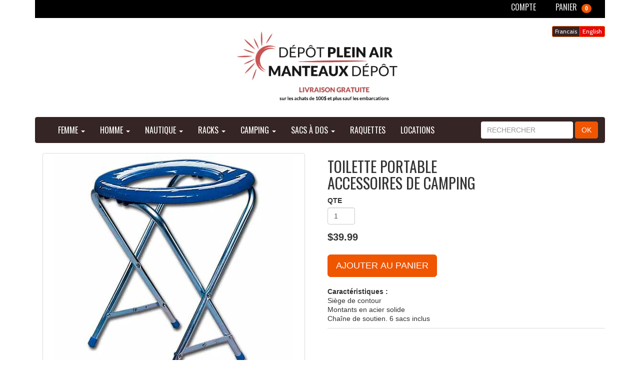

--- FILE ---
content_type: text/html; charset=utf-8
request_url: https://depotpleinair.com/products/toilette-portable
body_size: 25233
content:
<!DOCTYPE html>
<html lang="en">
<head>
  <meta name="facebook-domain-verification" content="88zwju78f36vqj0eza2omu8ynviqpb" />
  <meta name="google-site-verification" content="J83dMYBW9z6wBQlZkxXo2jd03CXK2uPtwivlEgxGMwk" />









































































































































































<meta charset="utf-8">
<meta http-equiv="X-UA-Compatible" content="IE=edge,chrome=1">
<meta name="viewport" content="width=device-width,initial-scale=1">
<script>
  // save all theme settings in a js object, to be able to use settings in js without mixing it woth liquid
  window._bilingualTheme = {};
  window._bilingualTheme.settings = {"use_logo_image":true,"logo_left":false,"custom_background_image":false,"background_image_style":"repeat","main_background_color":"#ffffff","linklist_header_one":"","linklist_main_menu":"main-menu","show_breadcrumb":false,"banner_content_page":"","use_currency_converter":false,"currencies":"CAD","default_currency":"CAD","link_color":"#3e403a","link_hover_color":"#f03000","button_color":"#f05500","button_hover_color":"#f06800","button_text_color":"#ffffff","cancel_button_color":"#b8ad97","cancel_button_hover_color":"#b8ad97","cancel_button_text_color":"#000000","update_button_color":"#b8ad97","update_button_hover_color":"#b8ad97","update_button_text_color":"#000000","disabled_button_color":"#b8ad97","disabled_button_text_color":"#000000","lang1_button_color":"#362525","lang1_button_hover_color":"#948b8b","lang1_button_text_color":"#ffffff","lang2_button_color":"#e40a0a","lang2_button_hover_color":"#e40a0a","lang2_button_text_color":"#ffffff","main_menu_background_color":"#362525","main_menu_link_color":"#ffffff","main_menu_link_hover_color":"#eddfdf","main_menu_link_hover_background_color":"#1b1b1b","top_bar_background_color":"#000000","top_bar_link_color":"#e2e2e2","top_bar_hover_link_color":"#ffffff","footer_background_color":"#f5f5f5","footer_link_color":"#000000","footer_hover_link_color":"#7d6262","sidebar_background_color":"#ffffff","sidebar_link_color":"#5e5e5e","sidebar_link_hover_color":"#000000","sidebar_link_hover_background_color":"#ffffff","sidebar_button_color":"#000000","sidebar_button_text_color":"#ffffff","sidebar_button_hover_color":"#757575","on_sale_color":"#000000","on_sale_bg_color":"#eddfdf","sold_out_color":"#5c5c5c","sold_out_bg_color":"#ffffff","logo_font_method":"google_webfonts","logo_google_webfont_font":"Cabin","logo_websafe_font":"Futura, 'Century Gothic', AppleGothic, sans-serif","logo_font_size":"20","logo_weight":"normal","logo_font_style":"none","heading_font_method":"google_webfonts","heading_google_webfont_font":"Oswald","heading_websafe_font":"'Helvetica Neue', Helvetica, Arial, sans-serif","heading_weight":"normal","heading_font_style":"none","nav_font_method":"google_webfonts","nav_google_webfont_font":"Oswald","nav_websafe_font":"Impact, Charcoal, Helvetica, Arial, sans-serif","nav_font_size":"16","nav_weight":"normal","nav_font_style":"uppercase","regular_font_method":"websafe","regular_google_webfont_font":"Lato","regular_websafe_font":"Helvetica, Arial, sans-serif","regular_font_size":"14","regular_weight":"normal","regular_font_style":"none","welcome_message":"contact-us-contactez-nous","frontpage_collection_title":"\u003cbr\u003eLIVRAISON GRATUITE\u003cbr\u003e\u003cbr\u003eà l'achat de 100$  *\u003cbr\u003e sauf  les embarcations|\u003cbr\u003e\u003cbr\u003eFREE SHIPPING on orders over $100 *\u003cbr\u003eexcept all boats","featured_collection_1":"hiver","featured_collection_2":"bottes-dhiver-winter-boots","featured_collection_3":"raquettes-snowshoes","featured_collection_4":"kayaks","featured_collection_5":"camping-sacs-a-dos-camping-backpacks","featured_collection_6":"sac-a-dos-1","show_collection_description":false,"frontpage_collection":"tous-les-essentiels-de-plein-air-pour-vos-adventures-all-the-outdoor-essentials-for-your-adventures","featured_products_limit":"0","show_slideshow":true,"slideshow_speed":"4000","slideshow_height":"410","show_image_1":false,"image_1_link":"https:\/\/depotpleinair.com\/collections\/nos-collections","image_1_title":"","image_1_desc":"","image_1_btn_text":"Lundi à Mercredi 11-17, Jeudi et Vendredi 11-19, Samedi et Dimanche 10-17  | Monday to Wednesday 11-5,  Thursday and Friday 11-7, Saturday and Sunday 10-5","show_image_2":true,"image_2_link":"https:\/\/depotpleinair.com\/collections\/nos-collections","image_2_title":"","image_2_desc":"","image_2_btn_text":"Lundi à Mercredi 11-17, Jeudi et Vendredi 11-19, Samedi et Dimanche 10-17  | Monday to Wednesday 11-5,  Thursday and Friday 11-7, Saturday and Sunday 10-5","show_image_3":true,"image_3_link":"https:\/\/depotpleinair.com\/collections\/nos-collections","image_3_title":"","image_3_desc":"","image_3_btn_text":"Lundi à Mercredi 11-17, Jeudi et Vendredi 11-19, Samedi et Dimanche 10-17  | Monday to Wednesday 11-5,  Thursday and Friday 11-7, Saturday and Sunday 10-5","show_image_4":true,"image_4_link":"https:\/\/depotpleinair.com\/collections\/nos-collections","image_4_title":"","image_4_desc":"","image_4_btn_text":"Lundi à Mercredi 11-17, Jeudi et Vendredi 11-19, Samedi et Dimanche 10-17  | Monday to Wednesday 11-5,  Thursday and Friday 11-7, Saturday and Sunday 10-5","show_image_5":true,"image_5_link":"https:\/\/depotpleinair.com\/collections\/nos-collections","image_5_title":"","image_5_desc":"","image_5_btn_text":"Lundi à Mercredi 11-17, Jeudi et Vendredi 11-19, Samedi et Dimanche 10-17  | Monday to Wednesday 11-5,  Thursday and Friday 11-7, Saturday and Sunday 10-5","testimonial_header":"What our customers say|Comentarios de Nuestros Clientes","testimonials_speed":"5000","testimonial_1_show":false,"testimonial_1_feedback":"Great Service!|Gran Servicio!","testimonial_1_client":"John Smith","testimonial_1_photo_show":false,"testimonial_2_show":false,"testimonial_2_feedback":"Delicious beans and fast delivery. I'll be back!|Café Delicioso y envio rapido. Volveré!","testimonial_2_client":"Felix Feliz","testimonial_2_photo_show":false,"testimonial_3_show":false,"testimonial_3_feedback":"Love the variety -- and the website.|Me encanta la variedad -- y el sitio web.","testimonial_3_client":"John Doe","testimonial_3_photo_show":false,"testimonial_4_show":false,"testimonial_4_feedback":"","testimonial_4_client":"","testimonial_4_photo_show":false,"testimonial_5_show":false,"testimonial_5_feedback":"","testimonial_5_client":"","testimonial_5_photo_show":false,"thumbnail_border":true,"show_product_tags_on_collection":true,"show_view_more_button_on_collections":false,"fix_thumbnail_image_height":true,"thumbnail_image_fixed_height":"300","fix_thumbnail_container_height":false,"thumbnail_container_fixed_height":"400","product_title_upcase":false,"show_product_tags":true,"show_social_button":true,"product_page_button_text":"AJOUTER AU PANIER|ADD TO CART","show_related_products":true,"show_quantity":true,"lang1":"Francais","use_lang2":true,"lang2":"English","primary_language":"1","bl_account":"","bl_account_details":"Details du compte et historique des commandes|Account Details and Order History","bl_activate_account":"Activer le Compte|Activate Account","bl_add_address":"Ajouter Nouvelle Adresse|Add New Address","bl_order_note_text":"Ajouter Une Note a la Commande|Add a note to your order","bl_address":"Adresse|Address","bl_all":"Tous|All","bl_all_products":"Tous les Produits|All Products","bl_and":"et|And","bl_articles_tagged":"Articles Decrit Comme|Articles tagged with","bl_billing_address":"Adresse du Facturation|Billing Address","bl_by":"par|by","bl_cancel":"Annuler|Cancel","bl_cart":"Panier|Cart","bl_checkout":"Panier|Checkout","bl_city":"Ville|City","bl_close":"Fermer|Close","bl_close_sidebar":"Fermer Sidebar|Close sidebar","bl_comment":"Commentaire|Comment","bl_comments":"Commentaires|Comments","bl_comments_needs_approval":"Commentaires doivent etre approuves avant d'etre publies|Comments have to be approved before showing up","bl_company":"Compagnie|Company","bl_confirm_password":"Confirmation le Mot de Passe|Confirm Password","bl_continue_shopping":"Continuer de Magasiner|Continue Shopping","bl_continue_guest":"Continuer comme Invite|Continue as Guest","bl_copyright":"Droits de Commerce|Copyright","bl_country":"Pays|Country","bl_create_account":"Creer Compte|Create account","bl_create_your_password":"Creer un Mot de Passe|Create your password to activate your account","bl_currencies":"Modialites|Currencies","bl_date":"Date|Date","bl_decline_invitation":"Decliner l`Invitation|Decline Invitation","bl_default":"Defaut|Default","bl_delete":"Supprimer|Delete","bl_description":"Description|Description","bl_details":"Details|Details","bl_discount":"Remise|Discount","bl_edit":"Modifier|Edit","bl_email":"Adresse Courriel|Email Address","bl_invalid_email":"Adresse Couriel Invalide|Invalid Email Adress","bl_new_password":"Entrer Un Nouveau Mot de Passe|Enter a new password for","bl_field":"Champ|field","bl_first":"Prenom|First Name","bl_forgot_password":"Oublie Votre Mot de Passe?|Forgot your password","bl_fulfilled":"Rempli|Fulfilled","bl_fulfillment_status":"Status de la Commande|Fulfillment Status","bl_go":"OK|GO","bl_back_home":"Menu d'Acceuil|Go back home","bl_guest_login":"Session d'Invite|Guest Login","bl_home":"Accueil|Home","bl_if_you_forgot_password":"Si vous avez Oublier Votre Mot de Passe vous pouvez le reinitialiser ici|If you've forgotten your password, you can reset your password here","bl_item_added":"Iteme Ajoute dans Votre Panier|Item added to your cart:","bl_item_not_added":"Iteme ne peut pas Etre Ajoute|Item was not added","bl_items_in_your_cart":"Itemes dans Votre Panier|Items in your cart","bl_last":"Nom de Famille|Last Name","bl_leave_comment":"Laissez un Commentaire|Leave a comment","bl_login":"COMPTE|LOGIN","bl_logout":"Terminer Session|Logout","bl_mng_account_address":"Gerez Votre Adresse|Manage Account Address","bl_message":"Communication|Message","bl_fill_correctly":"Information non complete|must be filled in correctly","bl_name":"Nom|Name","bl_new_customers":"Nouveaux Clients|New Customers","bl_next":"Suivant|Next","bl_no_results":"Aucun Resultat|No results found for","bl_no_products_found":"Aucun ProduitTrouve|No products found in this collection","bl_not_all_fields_filled":"Manque d'Information|Not all the fields have been filled out correctly!","bl_on_sale_text":"En Soldes|On Sale","bl_unable_to_submit":"Desole, Votre demande manque d'informations. SVP corrigez et resoumettre|Oops, sorry. We were unable to submit your inquiry. Please correct the following and submit again","bl_or":"ou|or","bl_order":"Commande|Order","bl_order_cancelled":"Annulation de la commande|Order Cancelled","bl_ordered_on":"Date de Commande|Ordered on","bl_out_of_stock":"","bl_page_not_found":"Page non trouvee!|Page Not Found","bl_password":"Mot de Passe|Password","bl_password_blank":"Le Mot de passe ne peut pas etre vide|Password can't be blank","bl_payment_status":"Statut de Facturation|Payment Status","bl_phone":"No. Telephone|Phone","bl_please_select":"- Selectionnez --|- Please Select --","bl_posted":"Mis a date|Posted","bl_previous":"Precedent|Previous","bl_price":"Prix|Price","bl_product":"Produit|Product","bl_prod_collections":"Collection des Produits|Product Collections","bl_province":"Province|Province","bl_qty":"QTE|Qty","bl_read_more":"Plus d'Informations|Read more","bl_recent_articles":"Articles Recents|Recent articles","bl_related_products_text":"Produits Similaires|Related Products","bl_reset_account_pass":"Reinitialiser Mot de Passe|Reset Account Password","bl_reset_pass":"Reinitialiser Mot de Passe|Reset Account Password","bl_results_for":"Resultats pour|Results for","bl_return_account_page":"Retourner a la page de compte|Return to Account page","bl_return_store":"Retour au Magasin|Return to Store","bl_returning_customers":"Clients de Retour|Returning Customers","bl_search":"RECHERCHER|SEARCH","bl_set_default_address":"Adresse Defaut?|Set as Default Address?","bl_shipping":"Livraison|Shipping","bl_shipping_address":"Adresse de Livraison|Shipping Address","bl_sign_up":"Abonner|Sign Up","bl_sold_out":"Rupture de stock|Sold out","bl_submit":"Soumettre|Submit","bl_subtotal":"Sous-Total|Subtotal","bl_comment_posted":"Commentaire soumi avec succes|Successfully posted your comment","bl_tax":"Taxe|Tax","bl_toggle_sidebar":"Toggle sidebar","bl_well_be_back":"Nous vous remercions de vos commentaires et nous vous repondrons si possible.|Thanks for contacting us! We'll get back to you as soon as possible.","bl_item_sold_out":"Desolee. L'item choisi est epuise.|The item you tried to buy is sold out","bl_to":"à|to","bl_total":"Total|Total","bl_404_text":"Rentrez S'il vous plaît votre article dans notre bar de recherche|Please re-enter your item in our search bar","bl_update":"Mise a Jour|Update","bl_view_more":"Plus d'Informations|View more","bl_view_addresses":"Afficher Adresses|View Addresses","bl_view_comments_for":"Afficher commentaires pour:|View comments for","bl_view_all_products":"Afficher tous les produits|View all products","bl_sent_verify_email":"Un courriel de confirmation a etait envoye merci de cliquer sur le lien pour verifier adresse email|We have sent an email to the email address you entered, please click the link included to verify your email address","bl_email_reset_password":"Un courriel a ete envoye qui vous permetes de changer votre mot de passe.|We will send you an email to reset your password","bl_try_home_search":"","bl_no_orders":"Aucune commande n'est encore soumise|You haven't placed any orders yet:","bl_cart_empty":"Votre panier est vide.|Your shopping cart is empty","bl_zip":"Code Postale|Zip","sidebar_linklist_1":"","sidebar_default_state":"closed","display_extra_checkout_buttons":true,"show_theme_credits":false,"footer_linklist_1":"info","footer_linklist_2":"","newsletter_enabled":true,"newsletter_system":"mailchimp","mailchimp_link_1":"\/\/depotpleinair.us11.list-manage.com\/subscribe\/post?u=f4869ecfa89c2dfa7b3024c9c\u0026amp;id=3063d34648","mailchimp_link_2":"\/\/depotpleinair.us11.list-manage.com\/subscribe\/post?u=f4869ecfa89c2dfa7b3024c9c\u0026amp;id=3063d34648","newsletter_heading_footer":"LIVRAISON GRATUITE à partir de 100$ d'achat\u003cbr\u003e * sauf sur les embarcations\u003cbr\u003e\u003cbr\u003e\u003cbr\u003e \u003cbr\u003eRECEVEZ NOS SPÉCIAUX ET TENTEZ DE GAGNER 300$|FREE SHIPPING on 100$ and more\u003cbr\u003e*except all boats\u003cbr\u003e\u003cbr\u003e\u003cbr\u003e\u003cbr\u003e \u003cbr\u003eRECEIVE OUR SPECIALS AND THE CHANCE TO WIN $300","american_express":false,"visa":true,"mastercard":true,"paypal":true,"google":false,"social_icons_heading_text":"Suivre|Follow Us","facebook_link":"https:\/\/www.facebook.com\/DepotPleinAir","twitter_link":"","instagram_link":"","pinterest_link":"","google_plus_link":"https:\/\/plus.google.com\/115089043090144731358\/posts?hl=en","youtube_link":"https:\/\/www.youtube.com\/user\/Depotpleinair","flickr_link":"","checkout_header_image":null,"checkout_use_storefront_logo":false,"checkout_logo_image":null,"checkout_logo_position":"left","checkout_logo_size":"medium","checkout_body_background_image":null,"checkout_body_background_color":"#fff","checkout_input_background_color_mode":"white","checkout_sidebar_background_image":null,"checkout_sidebar_background_color":"#fafafa","checkout_heading_font":"Helvetica Neue","checkout_body_font":"Helvetica Neue","checkout_accent_color":"#2a9dcc","checkout_button_color":"#2a9dcc","checkout_error_color":"#ff6d6d","checkout_use_header_image":false,"checkout_logo":"","checkout_use_body_background_image":false,"checkout_use_sidebar_background_image":false,"checkout_banner_background_color":"#ffffff","checkout_headline":"","checkout_call_to_action_color":"#8fc243","customer_layout":"theme","product_border":"true","sale_icon":"label label-danger","related_products_text":"Related Products|Productos relacionados","on_sale_text":"On Sale|En Venta","order_note_text":"Add a note to your order|Agregar una nota a su pedido","use_lang1":"true","supported_currencies":"AUD USD CAD EUR","currency_format":"money_with_currency_format","show_multiple_currencies":"false","mailchimp_link":"mailchimpurl","show_product_type":"true","show_product_vendor":"true","discover":"true","cirrus":"true","delta":"true","testimonial_slider_show":"true","bl_address1":"Address1|Dirección 1","bl_address2":"Address2|Dirección 2","bl_forgot_password?":"Forgot your password?|Contraseña olvidado?","nav_dropdown_linklist":"main-menu","sidebar_linklist_2":"shop-coffee-tienda","sidebar_linklist_3":"","top-bar_background_color":"#000000","top-bar_link_color":"#aaaaaa","top-bar_hover_link_color":"#ffffff","collection_col_count":"3"};
  window._bilingualTheme.template = "product";
  window._bilingualTheme.shopName = "Dépôt Plein Air";
  window._bilingualTheme.shopCurrency = "CAD";
</script>

<!-- styles -->
<link href="//depotpleinair.com/cdn/shop/t/8/assets/reset.css?v=87930364796703647321575005946" rel="stylesheet" type="text/css" media="all" />
<link href="//depotpleinair.com/cdn/shop/t/8/assets/bootstrap.css?v=76175770788578596781761682744" rel="stylesheet" type="text/css" media="all" />
<link href="//depotpleinair.com/cdn/shop/t/8/assets/base.scss.css?v=94323554985453092871575005946" rel="stylesheet" type="text/css" media="all" />
<link href="//depotpleinair.com/cdn/shop/t/8/assets/customise.scss.css?v=54033325573462826591575005947" rel="stylesheet" type="text/css" media="all" />
<link href="//depotpleinair.com/cdn/shop/t/8/assets/lightbox.css?v=131546838637882817631698429130" rel="stylesheet" type="text/css" media="all" />

<!-- scripts -->
<script src="//depotpleinair.com/cdn/shop/t/8/assets/jquery-1.11.1.min.js?v=134162713284037891001575005916" type="text/javascript"></script>
<script src="//depotpleinair.com/cdn/shop/t/8/assets/jquery.migrate-1.2.1.min.js?v=163044760040938828711575005917" type="text/javascript"></script>
<script src="//depotpleinair.com/cdn/shop/t/8/assets/bootstrap.js?v=161626953806717238021575005946" type="text/javascript"></script>
<script src="//depotpleinair.com/cdn/shop/t/8/assets/lightbox-2.6.min.js?v=112929135471988367301575005919" type="text/javascript"></script>
<script src="//depotpleinair.com/cdn/shop/t/8/assets/enquire.js?v=37168746781081347881575005907" type="text/javascript"></script>
<script src="//depotpleinair.com/cdn/shop/t/8/assets/dynamic-sidebar.js?v=137066162772230596121575005946" type="text/javascript"></script>

<!-- media queries fix for IE8 and lower -->
<script src="//depotpleinair.com/cdn/shop/t/8/assets/respond.min.js?v=93990193852539669651575005928" type="text/javascript"></script>

<!-- Custom Fonts -->


	
	<link href='//fonts.googleapis.com/css?family=.|Cabin:light,normal,bold|Oswald:light,normal,bold|' rel='stylesheet' type='text/css'>




	<title>TOILETTE PORTABLE POUR CAMPING | Dépôt Plein Air</title>


	<meta name="description" content="Toilette portable ideale pour camping et voyage. Venez decouvrir nos produits et accessoires a prix reduits a Depot Plein Air sur Montreal" />

<link rel="canonical" href="https://depotpleinair.com/products/toilette-portable" />

<script>window.performance && window.performance.mark && window.performance.mark('shopify.content_for_header.start');</script><meta id="shopify-digital-wallet" name="shopify-digital-wallet" content="/5999941/digital_wallets/dialog">
<meta name="shopify-checkout-api-token" content="7a389fbb7e4139bd2d65fdd7aa5dd1fa">
<meta id="in-context-paypal-metadata" data-shop-id="5999941" data-venmo-supported="false" data-environment="production" data-locale="en_US" data-paypal-v4="true" data-currency="CAD">
<link rel="alternate" type="application/json+oembed" href="https://depotpleinair.com/products/toilette-portable.oembed">
<script async="async" src="/checkouts/internal/preloads.js?locale=en-CA"></script>
<link rel="preconnect" href="https://shop.app" crossorigin="anonymous">
<script async="async" src="https://shop.app/checkouts/internal/preloads.js?locale=en-CA&shop_id=5999941" crossorigin="anonymous"></script>
<script id="apple-pay-shop-capabilities" type="application/json">{"shopId":5999941,"countryCode":"CA","currencyCode":"CAD","merchantCapabilities":["supports3DS"],"merchantId":"gid:\/\/shopify\/Shop\/5999941","merchantName":"Dépôt Plein Air","requiredBillingContactFields":["postalAddress","email","phone"],"requiredShippingContactFields":["postalAddress","email","phone"],"shippingType":"shipping","supportedNetworks":["visa","masterCard","amex","discover","interac","jcb"],"total":{"type":"pending","label":"Dépôt Plein Air","amount":"1.00"},"shopifyPaymentsEnabled":true,"supportsSubscriptions":true}</script>
<script id="shopify-features" type="application/json">{"accessToken":"7a389fbb7e4139bd2d65fdd7aa5dd1fa","betas":["rich-media-storefront-analytics"],"domain":"depotpleinair.com","predictiveSearch":true,"shopId":5999941,"locale":"en"}</script>
<script>var Shopify = Shopify || {};
Shopify.shop = "depot-du-plein-air.myshopify.com";
Shopify.locale = "en";
Shopify.currency = {"active":"CAD","rate":"1.0"};
Shopify.country = "CA";
Shopify.theme = {"name":"depot-du-plein-air-ramnati-v1.1","id":79847456816,"schema_name":null,"schema_version":null,"theme_store_id":null,"role":"main"};
Shopify.theme.handle = "null";
Shopify.theme.style = {"id":null,"handle":null};
Shopify.cdnHost = "depotpleinair.com/cdn";
Shopify.routes = Shopify.routes || {};
Shopify.routes.root = "/";</script>
<script type="module">!function(o){(o.Shopify=o.Shopify||{}).modules=!0}(window);</script>
<script>!function(o){function n(){var o=[];function n(){o.push(Array.prototype.slice.apply(arguments))}return n.q=o,n}var t=o.Shopify=o.Shopify||{};t.loadFeatures=n(),t.autoloadFeatures=n()}(window);</script>
<script>
  window.ShopifyPay = window.ShopifyPay || {};
  window.ShopifyPay.apiHost = "shop.app\/pay";
  window.ShopifyPay.redirectState = null;
</script>
<script id="shop-js-analytics" type="application/json">{"pageType":"product"}</script>
<script defer="defer" async type="module" src="//depotpleinair.com/cdn/shopifycloud/shop-js/modules/v2/client.init-shop-cart-sync_CGREiBkR.en.esm.js"></script>
<script defer="defer" async type="module" src="//depotpleinair.com/cdn/shopifycloud/shop-js/modules/v2/chunk.common_Bt2Up4BP.esm.js"></script>
<script type="module">
  await import("//depotpleinair.com/cdn/shopifycloud/shop-js/modules/v2/client.init-shop-cart-sync_CGREiBkR.en.esm.js");
await import("//depotpleinair.com/cdn/shopifycloud/shop-js/modules/v2/chunk.common_Bt2Up4BP.esm.js");

  window.Shopify.SignInWithShop?.initShopCartSync?.({"fedCMEnabled":true,"windoidEnabled":true});

</script>
<script>
  window.Shopify = window.Shopify || {};
  if (!window.Shopify.featureAssets) window.Shopify.featureAssets = {};
  window.Shopify.featureAssets['shop-js'] = {"shop-cart-sync":["modules/v2/client.shop-cart-sync_CQNAmp__.en.esm.js","modules/v2/chunk.common_Bt2Up4BP.esm.js"],"init-windoid":["modules/v2/client.init-windoid_BMafEeJe.en.esm.js","modules/v2/chunk.common_Bt2Up4BP.esm.js"],"shop-cash-offers":["modules/v2/client.shop-cash-offers_3d66YIS3.en.esm.js","modules/v2/chunk.common_Bt2Up4BP.esm.js","modules/v2/chunk.modal_Dk0o9ppo.esm.js"],"init-fed-cm":["modules/v2/client.init-fed-cm_B-WG4sqw.en.esm.js","modules/v2/chunk.common_Bt2Up4BP.esm.js"],"shop-toast-manager":["modules/v2/client.shop-toast-manager_DhuhblEJ.en.esm.js","modules/v2/chunk.common_Bt2Up4BP.esm.js"],"shop-button":["modules/v2/client.shop-button_B5xLHL5j.en.esm.js","modules/v2/chunk.common_Bt2Up4BP.esm.js"],"avatar":["modules/v2/client.avatar_BTnouDA3.en.esm.js"],"init-shop-email-lookup-coordinator":["modules/v2/client.init-shop-email-lookup-coordinator_hqFayTDE.en.esm.js","modules/v2/chunk.common_Bt2Up4BP.esm.js"],"init-shop-cart-sync":["modules/v2/client.init-shop-cart-sync_CGREiBkR.en.esm.js","modules/v2/chunk.common_Bt2Up4BP.esm.js"],"shop-login-button":["modules/v2/client.shop-login-button_g5QkWrqe.en.esm.js","modules/v2/chunk.common_Bt2Up4BP.esm.js","modules/v2/chunk.modal_Dk0o9ppo.esm.js"],"pay-button":["modules/v2/client.pay-button_Cuf0bNvL.en.esm.js","modules/v2/chunk.common_Bt2Up4BP.esm.js"],"init-shop-for-new-customer-accounts":["modules/v2/client.init-shop-for-new-customer-accounts_Bxwhl6__.en.esm.js","modules/v2/client.shop-login-button_g5QkWrqe.en.esm.js","modules/v2/chunk.common_Bt2Up4BP.esm.js","modules/v2/chunk.modal_Dk0o9ppo.esm.js"],"init-customer-accounts-sign-up":["modules/v2/client.init-customer-accounts-sign-up_al3d1WE3.en.esm.js","modules/v2/client.shop-login-button_g5QkWrqe.en.esm.js","modules/v2/chunk.common_Bt2Up4BP.esm.js","modules/v2/chunk.modal_Dk0o9ppo.esm.js"],"shop-follow-button":["modules/v2/client.shop-follow-button_B9MutJJO.en.esm.js","modules/v2/chunk.common_Bt2Up4BP.esm.js","modules/v2/chunk.modal_Dk0o9ppo.esm.js"],"checkout-modal":["modules/v2/client.checkout-modal_OBPaeP-J.en.esm.js","modules/v2/chunk.common_Bt2Up4BP.esm.js","modules/v2/chunk.modal_Dk0o9ppo.esm.js"],"init-customer-accounts":["modules/v2/client.init-customer-accounts_Brxa5h1K.en.esm.js","modules/v2/client.shop-login-button_g5QkWrqe.en.esm.js","modules/v2/chunk.common_Bt2Up4BP.esm.js","modules/v2/chunk.modal_Dk0o9ppo.esm.js"],"lead-capture":["modules/v2/client.lead-capture_BBBv1Qpe.en.esm.js","modules/v2/chunk.common_Bt2Up4BP.esm.js","modules/v2/chunk.modal_Dk0o9ppo.esm.js"],"shop-login":["modules/v2/client.shop-login_DoNRI_y4.en.esm.js","modules/v2/chunk.common_Bt2Up4BP.esm.js","modules/v2/chunk.modal_Dk0o9ppo.esm.js"],"payment-terms":["modules/v2/client.payment-terms_BlOJedZ2.en.esm.js","modules/v2/chunk.common_Bt2Up4BP.esm.js","modules/v2/chunk.modal_Dk0o9ppo.esm.js"]};
</script>
<script>(function() {
  var isLoaded = false;
  function asyncLoad() {
    if (isLoaded) return;
    isLoaded = true;
    var urls = ["\/\/code.tidio.co\/zn4byha3oxjulzrbwfysrb0kftskqjxr.js?shop=depot-du-plein-air.myshopify.com"];
    for (var i = 0; i < urls.length; i++) {
      var s = document.createElement('script');
      s.type = 'text/javascript';
      s.async = true;
      s.src = urls[i];
      var x = document.getElementsByTagName('script')[0];
      x.parentNode.insertBefore(s, x);
    }
  };
  if(window.attachEvent) {
    window.attachEvent('onload', asyncLoad);
  } else {
    window.addEventListener('load', asyncLoad, false);
  }
})();</script>
<script id="__st">var __st={"a":5999941,"offset":-18000,"reqid":"8b953656-6ae1-4836-87c3-8490e7c1b308-1762751561","pageurl":"depotpleinair.com\/products\/toilette-portable","u":"781065e9e200","p":"product","rtyp":"product","rid":332120087};</script>
<script>window.ShopifyPaypalV4VisibilityTracking = true;</script>
<script id="captcha-bootstrap">!function(){'use strict';const t='contact',e='account',n='new_comment',o=[[t,t],['blogs',n],['comments',n],[t,'customer']],c=[[e,'customer_login'],[e,'guest_login'],[e,'recover_customer_password'],[e,'create_customer']],r=t=>t.map((([t,e])=>`form[action*='/${t}']:not([data-nocaptcha='true']) input[name='form_type'][value='${e}']`)).join(','),a=t=>()=>t?[...document.querySelectorAll(t)].map((t=>t.form)):[];function s(){const t=[...o],e=r(t);return a(e)}const i='password',u='form_key',d=['recaptcha-v3-token','g-recaptcha-response','h-captcha-response',i],f=()=>{try{return window.sessionStorage}catch{return}},m='__shopify_v',_=t=>t.elements[u];function p(t,e,n=!1){try{const o=window.sessionStorage,c=JSON.parse(o.getItem(e)),{data:r}=function(t){const{data:e,action:n}=t;return t[m]||n?{data:e,action:n}:{data:t,action:n}}(c);for(const[e,n]of Object.entries(r))t.elements[e]&&(t.elements[e].value=n);n&&o.removeItem(e)}catch(o){console.error('form repopulation failed',{error:o})}}const l='form_type',E='cptcha';function T(t){t.dataset[E]=!0}const w=window,h=w.document,L='Shopify',v='ce_forms',y='captcha';let A=!1;((t,e)=>{const n=(g='f06e6c50-85a8-45c8-87d0-21a2b65856fe',I='https://cdn.shopify.com/shopifycloud/storefront-forms-hcaptcha/ce_storefront_forms_captcha_hcaptcha.v1.5.2.iife.js',D={infoText:'Protected by hCaptcha',privacyText:'Privacy',termsText:'Terms'},(t,e,n)=>{const o=w[L][v],c=o.bindForm;if(c)return c(t,g,e,D).then(n);var r;o.q.push([[t,g,e,D],n]),r=I,A||(h.body.append(Object.assign(h.createElement('script'),{id:'captcha-provider',async:!0,src:r})),A=!0)});var g,I,D;w[L]=w[L]||{},w[L][v]=w[L][v]||{},w[L][v].q=[],w[L][y]=w[L][y]||{},w[L][y].protect=function(t,e){n(t,void 0,e),T(t)},Object.freeze(w[L][y]),function(t,e,n,w,h,L){const[v,y,A,g]=function(t,e,n){const i=e?o:[],u=t?c:[],d=[...i,...u],f=r(d),m=r(i),_=r(d.filter((([t,e])=>n.includes(e))));return[a(f),a(m),a(_),s()]}(w,h,L),I=t=>{const e=t.target;return e instanceof HTMLFormElement?e:e&&e.form},D=t=>v().includes(t);t.addEventListener('submit',(t=>{const e=I(t);if(!e)return;const n=D(e)&&!e.dataset.hcaptchaBound&&!e.dataset.recaptchaBound,o=_(e),c=g().includes(e)&&(!o||!o.value);(n||c)&&t.preventDefault(),c&&!n&&(function(t){try{if(!f())return;!function(t){const e=f();if(!e)return;const n=_(t);if(!n)return;const o=n.value;o&&e.removeItem(o)}(t);const e=Array.from(Array(32),(()=>Math.random().toString(36)[2])).join('');!function(t,e){_(t)||t.append(Object.assign(document.createElement('input'),{type:'hidden',name:u})),t.elements[u].value=e}(t,e),function(t,e){const n=f();if(!n)return;const o=[...t.querySelectorAll(`input[type='${i}']`)].map((({name:t})=>t)),c=[...d,...o],r={};for(const[a,s]of new FormData(t).entries())c.includes(a)||(r[a]=s);n.setItem(e,JSON.stringify({[m]:1,action:t.action,data:r}))}(t,e)}catch(e){console.error('failed to persist form',e)}}(e),e.submit())}));const S=(t,e)=>{t&&!t.dataset[E]&&(n(t,e.some((e=>e===t))),T(t))};for(const o of['focusin','change'])t.addEventListener(o,(t=>{const e=I(t);D(e)&&S(e,y())}));const B=e.get('form_key'),M=e.get(l),P=B&&M;t.addEventListener('DOMContentLoaded',(()=>{const t=y();if(P)for(const e of t)e.elements[l].value===M&&p(e,B);[...new Set([...A(),...v().filter((t=>'true'===t.dataset.shopifyCaptcha))])].forEach((e=>S(e,t)))}))}(h,new URLSearchParams(w.location.search),n,t,e,['guest_login'])})(!0,!0)}();</script>
<script integrity="sha256-52AcMU7V7pcBOXWImdc/TAGTFKeNjmkeM1Pvks/DTgc=" data-source-attribution="shopify.loadfeatures" defer="defer" src="//depotpleinair.com/cdn/shopifycloud/storefront/assets/storefront/load_feature-81c60534.js" crossorigin="anonymous"></script>
<script crossorigin="anonymous" defer="defer" src="//depotpleinair.com/cdn/shopifycloud/storefront/assets/shopify_pay/storefront-65b4c6d7.js?v=20250812"></script>
<script data-source-attribution="shopify.dynamic_checkout.dynamic.init">var Shopify=Shopify||{};Shopify.PaymentButton=Shopify.PaymentButton||{isStorefrontPortableWallets:!0,init:function(){window.Shopify.PaymentButton.init=function(){};var t=document.createElement("script");t.src="https://depotpleinair.com/cdn/shopifycloud/portable-wallets/latest/portable-wallets.en.js",t.type="module",document.head.appendChild(t)}};
</script>
<script data-source-attribution="shopify.dynamic_checkout.buyer_consent">
  function portableWalletsHideBuyerConsent(e){var t=document.getElementById("shopify-buyer-consent"),n=document.getElementById("shopify-subscription-policy-button");t&&n&&(t.classList.add("hidden"),t.setAttribute("aria-hidden","true"),n.removeEventListener("click",e))}function portableWalletsShowBuyerConsent(e){var t=document.getElementById("shopify-buyer-consent"),n=document.getElementById("shopify-subscription-policy-button");t&&n&&(t.classList.remove("hidden"),t.removeAttribute("aria-hidden"),n.addEventListener("click",e))}window.Shopify?.PaymentButton&&(window.Shopify.PaymentButton.hideBuyerConsent=portableWalletsHideBuyerConsent,window.Shopify.PaymentButton.showBuyerConsent=portableWalletsShowBuyerConsent);
</script>
<script data-source-attribution="shopify.dynamic_checkout.cart.bootstrap">document.addEventListener("DOMContentLoaded",(function(){function t(){return document.querySelector("shopify-accelerated-checkout-cart, shopify-accelerated-checkout")}if(t())Shopify.PaymentButton.init();else{new MutationObserver((function(e,n){t()&&(Shopify.PaymentButton.init(),n.disconnect())})).observe(document.body,{childList:!0,subtree:!0})}}));
</script>
<link id="shopify-accelerated-checkout-styles" rel="stylesheet" media="screen" href="https://depotpleinair.com/cdn/shopifycloud/portable-wallets/latest/accelerated-checkout-backwards-compat.css" crossorigin="anonymous">
<style id="shopify-accelerated-checkout-cart">
        #shopify-buyer-consent {
  margin-top: 1em;
  display: inline-block;
  width: 100%;
}

#shopify-buyer-consent.hidden {
  display: none;
}

#shopify-subscription-policy-button {
  background: none;
  border: none;
  padding: 0;
  text-decoration: underline;
  font-size: inherit;
  cursor: pointer;
}

#shopify-subscription-policy-button::before {
  box-shadow: none;
}

      </style>

<script>window.performance && window.performance.mark && window.performance.mark('shopify.content_for_header.end');</script>
<link rel="shortcut icon" href="//depotpleinair.com/cdn/shop/t/8/assets/favicons.png?v=89007486267626891851575005908" type="image/png" />
<meta property="og:image" content="https://cdn.shopify.com/s/files/1/0599/9941/products/portable-toilet.jpeg?v=1571439774" />
<meta property="og:image:secure_url" content="https://cdn.shopify.com/s/files/1/0599/9941/products/portable-toilet.jpeg?v=1571439774" />
<meta property="og:image:width" content="500" />
<meta property="og:image:height" content="500" />
<link href="https://monorail-edge.shopifysvc.com" rel="dns-prefetch">
<script>(function(){if ("sendBeacon" in navigator && "performance" in window) {try {var session_token_from_headers = performance.getEntriesByType('navigation')[0].serverTiming.find(x => x.name == '_s').description;} catch {var session_token_from_headers = undefined;}var session_cookie_matches = document.cookie.match(/_shopify_s=([^;]*)/);var session_token_from_cookie = session_cookie_matches && session_cookie_matches.length === 2 ? session_cookie_matches[1] : "";var session_token = session_token_from_headers || session_token_from_cookie || "";function handle_abandonment_event(e) {var entries = performance.getEntries().filter(function(entry) {return /monorail-edge.shopifysvc.com/.test(entry.name);});if (!window.abandonment_tracked && entries.length === 0) {window.abandonment_tracked = true;var currentMs = Date.now();var navigation_start = performance.timing.navigationStart;var payload = {shop_id: 5999941,url: window.location.href,navigation_start,duration: currentMs - navigation_start,session_token,page_type: "product"};window.navigator.sendBeacon("https://monorail-edge.shopifysvc.com/v1/produce", JSON.stringify({schema_id: "online_store_buyer_site_abandonment/1.1",payload: payload,metadata: {event_created_at_ms: currentMs,event_sent_at_ms: currentMs}}));}}window.addEventListener('pagehide', handle_abandonment_event);}}());</script>
<script id="web-pixels-manager-setup">(function e(e,d,r,n,o){if(void 0===o&&(o={}),!Boolean(null===(a=null===(i=window.Shopify)||void 0===i?void 0:i.analytics)||void 0===a?void 0:a.replayQueue)){var i,a;window.Shopify=window.Shopify||{};var t=window.Shopify;t.analytics=t.analytics||{};var s=t.analytics;s.replayQueue=[],s.publish=function(e,d,r){return s.replayQueue.push([e,d,r]),!0};try{self.performance.mark("wpm:start")}catch(e){}var l=function(){var e={modern:/Edge?\/(1{2}[4-9]|1[2-9]\d|[2-9]\d{2}|\d{4,})\.\d+(\.\d+|)|Firefox\/(1{2}[4-9]|1[2-9]\d|[2-9]\d{2}|\d{4,})\.\d+(\.\d+|)|Chrom(ium|e)\/(9{2}|\d{3,})\.\d+(\.\d+|)|(Maci|X1{2}).+ Version\/(15\.\d+|(1[6-9]|[2-9]\d|\d{3,})\.\d+)([,.]\d+|)( \(\w+\)|)( Mobile\/\w+|) Safari\/|Chrome.+OPR\/(9{2}|\d{3,})\.\d+\.\d+|(CPU[ +]OS|iPhone[ +]OS|CPU[ +]iPhone|CPU IPhone OS|CPU iPad OS)[ +]+(15[._]\d+|(1[6-9]|[2-9]\d|\d{3,})[._]\d+)([._]\d+|)|Android:?[ /-](13[3-9]|1[4-9]\d|[2-9]\d{2}|\d{4,})(\.\d+|)(\.\d+|)|Android.+Firefox\/(13[5-9]|1[4-9]\d|[2-9]\d{2}|\d{4,})\.\d+(\.\d+|)|Android.+Chrom(ium|e)\/(13[3-9]|1[4-9]\d|[2-9]\d{2}|\d{4,})\.\d+(\.\d+|)|SamsungBrowser\/([2-9]\d|\d{3,})\.\d+/,legacy:/Edge?\/(1[6-9]|[2-9]\d|\d{3,})\.\d+(\.\d+|)|Firefox\/(5[4-9]|[6-9]\d|\d{3,})\.\d+(\.\d+|)|Chrom(ium|e)\/(5[1-9]|[6-9]\d|\d{3,})\.\d+(\.\d+|)([\d.]+$|.*Safari\/(?![\d.]+ Edge\/[\d.]+$))|(Maci|X1{2}).+ Version\/(10\.\d+|(1[1-9]|[2-9]\d|\d{3,})\.\d+)([,.]\d+|)( \(\w+\)|)( Mobile\/\w+|) Safari\/|Chrome.+OPR\/(3[89]|[4-9]\d|\d{3,})\.\d+\.\d+|(CPU[ +]OS|iPhone[ +]OS|CPU[ +]iPhone|CPU IPhone OS|CPU iPad OS)[ +]+(10[._]\d+|(1[1-9]|[2-9]\d|\d{3,})[._]\d+)([._]\d+|)|Android:?[ /-](13[3-9]|1[4-9]\d|[2-9]\d{2}|\d{4,})(\.\d+|)(\.\d+|)|Mobile Safari.+OPR\/([89]\d|\d{3,})\.\d+\.\d+|Android.+Firefox\/(13[5-9]|1[4-9]\d|[2-9]\d{2}|\d{4,})\.\d+(\.\d+|)|Android.+Chrom(ium|e)\/(13[3-9]|1[4-9]\d|[2-9]\d{2}|\d{4,})\.\d+(\.\d+|)|Android.+(UC? ?Browser|UCWEB|U3)[ /]?(15\.([5-9]|\d{2,})|(1[6-9]|[2-9]\d|\d{3,})\.\d+)\.\d+|SamsungBrowser\/(5\.\d+|([6-9]|\d{2,})\.\d+)|Android.+MQ{2}Browser\/(14(\.(9|\d{2,})|)|(1[5-9]|[2-9]\d|\d{3,})(\.\d+|))(\.\d+|)|K[Aa][Ii]OS\/(3\.\d+|([4-9]|\d{2,})\.\d+)(\.\d+|)/},d=e.modern,r=e.legacy,n=navigator.userAgent;return n.match(d)?"modern":n.match(r)?"legacy":"unknown"}(),u="modern"===l?"modern":"legacy",c=(null!=n?n:{modern:"",legacy:""})[u],f=function(e){return[e.baseUrl,"/wpm","/b",e.hashVersion,"modern"===e.buildTarget?"m":"l",".js"].join("")}({baseUrl:d,hashVersion:r,buildTarget:u}),m=function(e){var d=e.version,r=e.bundleTarget,n=e.surface,o=e.pageUrl,i=e.monorailEndpoint;return{emit:function(e){var a=e.status,t=e.errorMsg,s=(new Date).getTime(),l=JSON.stringify({metadata:{event_sent_at_ms:s},events:[{schema_id:"web_pixels_manager_load/3.1",payload:{version:d,bundle_target:r,page_url:o,status:a,surface:n,error_msg:t},metadata:{event_created_at_ms:s}}]});if(!i)return console&&console.warn&&console.warn("[Web Pixels Manager] No Monorail endpoint provided, skipping logging."),!1;try{return self.navigator.sendBeacon.bind(self.navigator)(i,l)}catch(e){}var u=new XMLHttpRequest;try{return u.open("POST",i,!0),u.setRequestHeader("Content-Type","text/plain"),u.send(l),!0}catch(e){return console&&console.warn&&console.warn("[Web Pixels Manager] Got an unhandled error while logging to Monorail."),!1}}}}({version:r,bundleTarget:l,surface:e.surface,pageUrl:self.location.href,monorailEndpoint:e.monorailEndpoint});try{o.browserTarget=l,function(e){var d=e.src,r=e.async,n=void 0===r||r,o=e.onload,i=e.onerror,a=e.sri,t=e.scriptDataAttributes,s=void 0===t?{}:t,l=document.createElement("script"),u=document.querySelector("head"),c=document.querySelector("body");if(l.async=n,l.src=d,a&&(l.integrity=a,l.crossOrigin="anonymous"),s)for(var f in s)if(Object.prototype.hasOwnProperty.call(s,f))try{l.dataset[f]=s[f]}catch(e){}if(o&&l.addEventListener("load",o),i&&l.addEventListener("error",i),u)u.appendChild(l);else{if(!c)throw new Error("Did not find a head or body element to append the script");c.appendChild(l)}}({src:f,async:!0,onload:function(){if(!function(){var e,d;return Boolean(null===(d=null===(e=window.Shopify)||void 0===e?void 0:e.analytics)||void 0===d?void 0:d.initialized)}()){var d=window.webPixelsManager.init(e)||void 0;if(d){var r=window.Shopify.analytics;r.replayQueue.forEach((function(e){var r=e[0],n=e[1],o=e[2];d.publishCustomEvent(r,n,o)})),r.replayQueue=[],r.publish=d.publishCustomEvent,r.visitor=d.visitor,r.initialized=!0}}},onerror:function(){return m.emit({status:"failed",errorMsg:"".concat(f," has failed to load")})},sri:function(e){var d=/^sha384-[A-Za-z0-9+/=]+$/;return"string"==typeof e&&d.test(e)}(c)?c:"",scriptDataAttributes:o}),m.emit({status:"loading"})}catch(e){m.emit({status:"failed",errorMsg:(null==e?void 0:e.message)||"Unknown error"})}}})({shopId: 5999941,storefrontBaseUrl: "https://depotpleinair.com",extensionsBaseUrl: "https://extensions.shopifycdn.com/cdn/shopifycloud/web-pixels-manager",monorailEndpoint: "https://monorail-edge.shopifysvc.com/unstable/produce_batch",surface: "storefront-renderer",enabledBetaFlags: ["2dca8a86"],webPixelsConfigList: [{"id":"143065382","eventPayloadVersion":"v1","runtimeContext":"LAX","scriptVersion":"1","type":"CUSTOM","privacyPurposes":["MARKETING"],"name":"Meta pixel (migrated)"},{"id":"149815590","eventPayloadVersion":"v1","runtimeContext":"LAX","scriptVersion":"1","type":"CUSTOM","privacyPurposes":["ANALYTICS"],"name":"Google Analytics tag (migrated)"},{"id":"shopify-app-pixel","configuration":"{}","eventPayloadVersion":"v1","runtimeContext":"STRICT","scriptVersion":"0450","apiClientId":"shopify-pixel","type":"APP","privacyPurposes":["ANALYTICS","MARKETING"]},{"id":"shopify-custom-pixel","eventPayloadVersion":"v1","runtimeContext":"LAX","scriptVersion":"0450","apiClientId":"shopify-pixel","type":"CUSTOM","privacyPurposes":["ANALYTICS","MARKETING"]}],isMerchantRequest: false,initData: {"shop":{"name":"Dépôt Plein Air","paymentSettings":{"currencyCode":"CAD"},"myshopifyDomain":"depot-du-plein-air.myshopify.com","countryCode":"CA","storefrontUrl":"https:\/\/depotpleinair.com"},"customer":null,"cart":null,"checkout":null,"productVariants":[{"price":{"amount":39.99,"currencyCode":"CAD"},"product":{"title":"TOILETTE PORTABLE\u003cbr\u003eACCESSOIRES DE CAMPING|PORTABLE TOILET\u003cbr\u003eCAMPING ACCESSORIES","vendor":"n\/a","id":"332120087","untranslatedTitle":"TOILETTE PORTABLE\u003cbr\u003eACCESSOIRES DE CAMPING|PORTABLE TOILET\u003cbr\u003eCAMPING ACCESSORIES","url":"\/products\/toilette-portable","type":"TENTES"},"id":"768673939","image":{"src":"\/\/depotpleinair.com\/cdn\/shop\/products\/portable-toilet.jpeg?v=1571439774"},"sku":"TA436","title":"Default Title","untranslatedTitle":"Default Title"}],"purchasingCompany":null},},"https://depotpleinair.com/cdn","ae1676cfwd2530674p4253c800m34e853cb",{"modern":"","legacy":""},{"shopId":"5999941","storefrontBaseUrl":"https:\/\/depotpleinair.com","extensionBaseUrl":"https:\/\/extensions.shopifycdn.com\/cdn\/shopifycloud\/web-pixels-manager","surface":"storefront-renderer","enabledBetaFlags":"[\"2dca8a86\"]","isMerchantRequest":"false","hashVersion":"ae1676cfwd2530674p4253c800m34e853cb","publish":"custom","events":"[[\"page_viewed\",{}],[\"product_viewed\",{\"productVariant\":{\"price\":{\"amount\":39.99,\"currencyCode\":\"CAD\"},\"product\":{\"title\":\"TOILETTE PORTABLE\u003cbr\u003eACCESSOIRES DE CAMPING|PORTABLE TOILET\u003cbr\u003eCAMPING ACCESSORIES\",\"vendor\":\"n\/a\",\"id\":\"332120087\",\"untranslatedTitle\":\"TOILETTE PORTABLE\u003cbr\u003eACCESSOIRES DE CAMPING|PORTABLE TOILET\u003cbr\u003eCAMPING ACCESSORIES\",\"url\":\"\/products\/toilette-portable\",\"type\":\"TENTES\"},\"id\":\"768673939\",\"image\":{\"src\":\"\/\/depotpleinair.com\/cdn\/shop\/products\/portable-toilet.jpeg?v=1571439774\"},\"sku\":\"TA436\",\"title\":\"Default Title\",\"untranslatedTitle\":\"Default Title\"}}]]"});</script><script>
  window.ShopifyAnalytics = window.ShopifyAnalytics || {};
  window.ShopifyAnalytics.meta = window.ShopifyAnalytics.meta || {};
  window.ShopifyAnalytics.meta.currency = 'CAD';
  var meta = {"product":{"id":332120087,"gid":"gid:\/\/shopify\/Product\/332120087","vendor":"n\/a","type":"TENTES","variants":[{"id":768673939,"price":3999,"name":"TOILETTE PORTABLE\u003cbr\u003eACCESSOIRES DE CAMPING|PORTABLE TOILET\u003cbr\u003eCAMPING ACCESSORIES","public_title":null,"sku":"TA436"}],"remote":false},"page":{"pageType":"product","resourceType":"product","resourceId":332120087}};
  for (var attr in meta) {
    window.ShopifyAnalytics.meta[attr] = meta[attr];
  }
</script>
<script class="analytics">
  (function () {
    var customDocumentWrite = function(content) {
      var jquery = null;

      if (window.jQuery) {
        jquery = window.jQuery;
      } else if (window.Checkout && window.Checkout.$) {
        jquery = window.Checkout.$;
      }

      if (jquery) {
        jquery('body').append(content);
      }
    };

    var hasLoggedConversion = function(token) {
      if (token) {
        return document.cookie.indexOf('loggedConversion=' + token) !== -1;
      }
      return false;
    }

    var setCookieIfConversion = function(token) {
      if (token) {
        var twoMonthsFromNow = new Date(Date.now());
        twoMonthsFromNow.setMonth(twoMonthsFromNow.getMonth() + 2);

        document.cookie = 'loggedConversion=' + token + '; expires=' + twoMonthsFromNow;
      }
    }

    var trekkie = window.ShopifyAnalytics.lib = window.trekkie = window.trekkie || [];
    if (trekkie.integrations) {
      return;
    }
    trekkie.methods = [
      'identify',
      'page',
      'ready',
      'track',
      'trackForm',
      'trackLink'
    ];
    trekkie.factory = function(method) {
      return function() {
        var args = Array.prototype.slice.call(arguments);
        args.unshift(method);
        trekkie.push(args);
        return trekkie;
      };
    };
    for (var i = 0; i < trekkie.methods.length; i++) {
      var key = trekkie.methods[i];
      trekkie[key] = trekkie.factory(key);
    }
    trekkie.load = function(config) {
      trekkie.config = config || {};
      trekkie.config.initialDocumentCookie = document.cookie;
      var first = document.getElementsByTagName('script')[0];
      var script = document.createElement('script');
      script.type = 'text/javascript';
      script.onerror = function(e) {
        var scriptFallback = document.createElement('script');
        scriptFallback.type = 'text/javascript';
        scriptFallback.onerror = function(error) {
                var Monorail = {
      produce: function produce(monorailDomain, schemaId, payload) {
        var currentMs = new Date().getTime();
        var event = {
          schema_id: schemaId,
          payload: payload,
          metadata: {
            event_created_at_ms: currentMs,
            event_sent_at_ms: currentMs
          }
        };
        return Monorail.sendRequest("https://" + monorailDomain + "/v1/produce", JSON.stringify(event));
      },
      sendRequest: function sendRequest(endpointUrl, payload) {
        // Try the sendBeacon API
        if (window && window.navigator && typeof window.navigator.sendBeacon === 'function' && typeof window.Blob === 'function' && !Monorail.isIos12()) {
          var blobData = new window.Blob([payload], {
            type: 'text/plain'
          });

          if (window.navigator.sendBeacon(endpointUrl, blobData)) {
            return true;
          } // sendBeacon was not successful

        } // XHR beacon

        var xhr = new XMLHttpRequest();

        try {
          xhr.open('POST', endpointUrl);
          xhr.setRequestHeader('Content-Type', 'text/plain');
          xhr.send(payload);
        } catch (e) {
          console.log(e);
        }

        return false;
      },
      isIos12: function isIos12() {
        return window.navigator.userAgent.lastIndexOf('iPhone; CPU iPhone OS 12_') !== -1 || window.navigator.userAgent.lastIndexOf('iPad; CPU OS 12_') !== -1;
      }
    };
    Monorail.produce('monorail-edge.shopifysvc.com',
      'trekkie_storefront_load_errors/1.1',
      {shop_id: 5999941,
      theme_id: 79847456816,
      app_name: "storefront",
      context_url: window.location.href,
      source_url: "//depotpleinair.com/cdn/s/trekkie.storefront.308893168db1679b4a9f8a086857af995740364f.min.js"});

        };
        scriptFallback.async = true;
        scriptFallback.src = '//depotpleinair.com/cdn/s/trekkie.storefront.308893168db1679b4a9f8a086857af995740364f.min.js';
        first.parentNode.insertBefore(scriptFallback, first);
      };
      script.async = true;
      script.src = '//depotpleinair.com/cdn/s/trekkie.storefront.308893168db1679b4a9f8a086857af995740364f.min.js';
      first.parentNode.insertBefore(script, first);
    };
    trekkie.load(
      {"Trekkie":{"appName":"storefront","development":false,"defaultAttributes":{"shopId":5999941,"isMerchantRequest":null,"themeId":79847456816,"themeCityHash":"11163530048389387723","contentLanguage":"en","currency":"CAD","eventMetadataId":"0fff43cf-e3bb-4415-b98b-e9951ad83065"},"isServerSideCookieWritingEnabled":true,"monorailRegion":"shop_domain","enabledBetaFlags":["f0df213a"]},"Session Attribution":{},"S2S":{"facebookCapiEnabled":false,"source":"trekkie-storefront-renderer","apiClientId":580111}}
    );

    var loaded = false;
    trekkie.ready(function() {
      if (loaded) return;
      loaded = true;

      window.ShopifyAnalytics.lib = window.trekkie;

      var originalDocumentWrite = document.write;
      document.write = customDocumentWrite;
      try { window.ShopifyAnalytics.merchantGoogleAnalytics.call(this); } catch(error) {};
      document.write = originalDocumentWrite;

      window.ShopifyAnalytics.lib.page(null,{"pageType":"product","resourceType":"product","resourceId":332120087,"shopifyEmitted":true});

      var match = window.location.pathname.match(/checkouts\/(.+)\/(thank_you|post_purchase)/)
      var token = match? match[1]: undefined;
      if (!hasLoggedConversion(token)) {
        setCookieIfConversion(token);
        window.ShopifyAnalytics.lib.track("Viewed Product",{"currency":"CAD","variantId":768673939,"productId":332120087,"productGid":"gid:\/\/shopify\/Product\/332120087","name":"TOILETTE PORTABLE\u003cbr\u003eACCESSOIRES DE CAMPING|PORTABLE TOILET\u003cbr\u003eCAMPING ACCESSORIES","price":"39.99","sku":"TA436","brand":"n\/a","variant":null,"category":"TENTES","nonInteraction":true,"remote":false},undefined,undefined,{"shopifyEmitted":true});
      window.ShopifyAnalytics.lib.track("monorail:\/\/trekkie_storefront_viewed_product\/1.1",{"currency":"CAD","variantId":768673939,"productId":332120087,"productGid":"gid:\/\/shopify\/Product\/332120087","name":"TOILETTE PORTABLE\u003cbr\u003eACCESSOIRES DE CAMPING|PORTABLE TOILET\u003cbr\u003eCAMPING ACCESSORIES","price":"39.99","sku":"TA436","brand":"n\/a","variant":null,"category":"TENTES","nonInteraction":true,"remote":false,"referer":"https:\/\/depotpleinair.com\/products\/toilette-portable"});
      }
    });


        var eventsListenerScript = document.createElement('script');
        eventsListenerScript.async = true;
        eventsListenerScript.src = "//depotpleinair.com/cdn/shopifycloud/storefront/assets/shop_events_listener-3da45d37.js";
        document.getElementsByTagName('head')[0].appendChild(eventsListenerScript);

})();</script>
  <script>
  if (!window.ga || (window.ga && typeof window.ga !== 'function')) {
    window.ga = function ga() {
      (window.ga.q = window.ga.q || []).push(arguments);
      if (window.Shopify && window.Shopify.analytics && typeof window.Shopify.analytics.publish === 'function') {
        window.Shopify.analytics.publish("ga_stub_called", {}, {sendTo: "google_osp_migration"});
      }
      console.error("Shopify's Google Analytics stub called with:", Array.from(arguments), "\nSee https://help.shopify.com/manual/promoting-marketing/pixels/pixel-migration#google for more information.");
    };
    if (window.Shopify && window.Shopify.analytics && typeof window.Shopify.analytics.publish === 'function') {
      window.Shopify.analytics.publish("ga_stub_initialized", {}, {sendTo: "google_osp_migration"});
    }
  }
</script>
<script
  defer
  src="https://depotpleinair.com/cdn/shopifycloud/perf-kit/shopify-perf-kit-2.1.2.min.js"
  data-application="storefront-renderer"
  data-shop-id="5999941"
  data-render-region="gcp-us-central1"
  data-page-type="product"
  data-theme-instance-id="79847456816"
  data-theme-name=""
  data-theme-version=""
  data-monorail-region="shop_domain"
  data-resource-timing-sampling-rate="10"
  data-shs="true"
  data-shs-beacon="true"
  data-shs-export-with-fetch="true"
  data-shs-logs-sample-rate="1"
></script>
</head><script>
var izyrent_shopify_js = '//depotpleinair.com/cdn/shopifycloud/storefront/assets/themes_support/api.jquery-7ab1a3a4.js';
var izyrent_current_page = 'product';
var izyrent_currency_format = '<span class=money>${{amount}}</span>';
var izyrent_settings = '{"timezone":{"ianaTimezone":"America/New_York","timezoneOffset":"-0500","__typename":"Shop"},"timeFormat":"12","translate":"auto","calendarPosition":"default","redirectCheckout":"default","disabledDatesGlobal":""}';
var izyrent_cart_ids = [];

var izyrent_product_meta = {product : {id : 332120087 , variants : [{id : 768673939, "price" :3999},]}}; 


</script>


<script></script>




<script src="https://izyrent.speaz.com/core.js" async ></script>

<body>
  <div id="fb-root"></div>
<div id="fb-root"></div>
<script>(function(d, s, id) {
  var js, fjs = d.getElementsByTagName(s)[0];
  if (d.getElementById(id)) return;
  js = d.createElement(s); js.id = id;
  js.src = "//connect.facebook.net/fr_CA/sdk.js#xfbml=1&version=v2.4&appId=204344603068133";
  fjs.parentNode.insertBefore(js, fjs);
}(document, 'script', 'facebook-jssdk'));</script>

<div class="container site-wrapper">
	<div class="header-wrapper">
		<header id="header">
			<div class="top-bar">
				
					
				

    			<div class="col-sm-6 col-sm-offset-6">
	<ul class="list-unstyled list-inline store-menu">
	
		
			<li>
				<a class="menulink" href="https://depotpleinair.com/account"><span class='lang lang1 inline-block'></span></a>
			</li>
			<li>
				<span class="menulink login-item"><a href="/account/login" id="customer_login_link"><span class='lang lang1 inline-block'>COMPTE</span><span class='lang lang2 inline-block'>LOGIN</span></a></span>
			</li>
			<li>
				<a class="menulink checkout-item" href="/cart/"><span class='lang lang1 inline-block'>Panier</span><span class='lang lang2 inline-block'>Checkout</span> <span class="cart-item-total badge badge-info">0</span></a>
			</li>
		

	
	</ul>
</div><!--. col-md-6 -->
			</div> <!-- / .row top-bar -->
			<div class="row logo">
	      		<div class="col-sm-4 text-center col-sm-offset-4">
					
                       <!--<a href="/"><img src="//depotpleinair.com/cdn/shop/t/8/assets/logo.png?v=84813168334142513991730569196" alt="Dépôt Plein Air" /></a>-->
                    <a href="/">
						<img class="lang lang1" src="//depotpleinair.com/cdn/shop/t/8/assets/logo.png?v=84813168334142513991730569196" alt="" />
						<img class="lang lang2" src="//depotpleinair.com/cdn/shop/t/8/assets/logo2.png?v=98221299225533821251575005923" alt="" />
					</a>
					
				</div>
				<div class="col-md-4">
					<div class="pull-right text-right btn-group lang-select languagetoggle">
	<span class="btn btn-xs btn-default btn-lang1" data-lang="lang1">Francais</span>
	<span class="btn btn-xs btn-default btn-lang2" data-lang="lang2">English</span>
</div>
	        		
				</div>
	    	</div><!-- / .row logo -->
		</header><!-- #header -->
	</div><!-- .header-wrapper -->

	<nav class="navbar main-nav" role="navigation">
	<div class="container">
		<div class="navbar-header">
			<button type="button" class="navbar-toggle" data-toggle="collapse" data-target=".navbar-collapse">
				<span class="sr-only">Toggle navigation</span>
				<span class="icon-bar"></span>
				<span class="icon-bar"></span>
				<span class="icon-bar"></span>
			</button>
		</div>

		<div id="main-collapse" class="collapse navbar-collapse">
			<ul class="nav navbar-nav">
				
  
  

  
  
  
    <li class="dropdown" id="menu1" >
      <a class="dropdown-toggle lang-attr" data-toggle="dropdown" data-hover="dropdown" href="#menu1" title="FEMME|WOMEN" data-bilingual="FEMME|WOMEN" data-attr="title">
        
        
        <span class='lang lang1 inline-block'>FEMME</span><span class='lang lang2 inline-block'>WOMEN</span>
        <b class="caret"></b>
      </a>
      <ul class="dropdown-menu main-nav-dropdown-menu">
        
          
          
          <li>
            <a href="/collections/manteaux-d-hiver-winter-coats" class="lang-attr" title="TOUS NOS MANTEAUX D'HIVER|ALL OUR WINTER COATS" data-bilingual="TOUS NOS MANTEAUX D'HIVER|ALL OUR WINTER COATS" data-attr="title"><span class='lang lang1 inline-block'>TOUS NOS MANTEAUX D'HIVER</span><span class='lang lang2 inline-block'>ALL OUR WINTER COATS</span></a>
          </li>
        
          
          
          <li>
            <a href="/collections/manteaux-hiver-grandes-taille-plus-size-winter-coats" class="lang-attr" title="FEMME PLUS XXL-4X|PLUS SIZES XXL - 4X" data-bilingual="FEMME PLUS XXL-4X|PLUS SIZES XXL - 4X" data-attr="title"><span class='lang lang1 inline-block'>FEMME PLUS XXL-4X</span><span class='lang lang2 inline-block'>PLUS SIZES XXL - 4X</span></a>
          </li>
        
          
          
          <li>
            <a href="/collections/bottes" class="lang-attr" title="BOTTES|BOOTS" data-bilingual="BOTTES|BOOTS" data-attr="title"><span class='lang lang1 inline-block'>BOTTES</span><span class='lang lang2 inline-block'>BOOTS</span></a>
          </li>
        
          
          
          <li>
            <a href="/collections/accessoires-d-hiver-winter-accessories" class="lang-attr" title="ACCESSOIRES | ACCESSORIES" data-bilingual="ACCESSOIRES | ACCESSORIES" data-attr="title"><span class='lang lang1 inline-block'>ACCESSOIRES </span><span class='lang lang2 inline-block'> ACCESSORIES</span></a>
          </li>
        
          
          
          <li>
            <a href="/collections/coquilles-souples-vestes-et-pantalons" class="lang-attr" title="IMPERMEABLES, COQUILLES  ET PACKABLES|RAINWEAR, SHELLS AND PACKABLES" data-bilingual="IMPERMEABLES, COQUILLES  ET PACKABLES|RAINWEAR, SHELLS AND PACKABLES" data-attr="title"><span class='lang lang1 inline-block'>IMPERMEABLES, COQUILLES  ET PACKABLES</span><span class='lang lang2 inline-block'>RAINWEAR, SHELLS AND PACKABLES</span></a>
          </li>
        
          
          
          <li>
            <a href="/collections/vestes-ski" class="lang-attr" title="VESTES DE SKI|SKI JACKETS" data-bilingual="VESTES DE SKI|SKI JACKETS" data-attr="title"><span class='lang lang1 inline-block'>VESTES DE SKI</span><span class='lang lang2 inline-block'>SKI JACKETS</span></a>
          </li>
        
          
          
          <li>
            <a href="/collections/pantalon-ski" class="lang-attr" title="PANTALONS DE SKI|SKI PANTS" data-bilingual="PANTALONS DE SKI|SKI PANTS" data-attr="title"><span class='lang lang1 inline-block'>PANTALONS DE SKI</span><span class='lang lang2 inline-block'>SKI PANTS</span></a>
          </li>
        
          
          
          <li>
            <a href="/collections/sous-vetements-1" class="lang-attr" title="SOUS-VETEMENTS|LONG UNDERWEAR" data-bilingual="SOUS-VETEMENTS|LONG UNDERWEAR" data-attr="title"><span class='lang lang1 inline-block'>SOUS-VETEMENTS</span><span class='lang lang2 inline-block'>LONG UNDERWEAR</span></a>
          </li>
        
          
          
          <li>
            <a href="/collections/collection-dete-summer-collection" class="lang-attr" title="COLLECTION D'ETE|SUMMER COLLECTION" data-bilingual="COLLECTION D'ETE|SUMMER COLLECTION" data-attr="title"><span class='lang lang1 inline-block'>COLLECTION D'ETE</span><span class='lang lang2 inline-block'>SUMMER COLLECTION</span></a>
          </li>
        
      </ul>
    </li>
  

  
  

  
  
  
    <li class="dropdown" id="menu2" >
      <a class="dropdown-toggle lang-attr" data-toggle="dropdown" data-hover="dropdown" href="#menu2" title="HOMME|MEN" data-bilingual="HOMME|MEN" data-attr="title">
        
        
        <span class='lang lang1 inline-block'>HOMME</span><span class='lang lang2 inline-block'>MEN</span>
        <b class="caret"></b>
      </a>
      <ul class="dropdown-menu main-nav-dropdown-menu">
        
          
          
          <li>
            <a href="/collections/manteaux-hiver-hommes-mens-winter-coats" class="lang-attr" title="TOUS NOS MANTEAUX|ALL OUR COATS" data-bilingual="TOUS NOS MANTEAUX|ALL OUR COATS" data-attr="title"><span class='lang lang1 inline-block'>TOUS NOS MANTEAUX</span><span class='lang lang2 inline-block'>ALL OUR COATS</span></a>
          </li>
        
          
          
          <li>
            <a href="/collections/bottes-1" class="lang-attr" title="BOTTES|BOOTS" data-bilingual="BOTTES|BOOTS" data-attr="title"><span class='lang lang1 inline-block'>BOTTES</span><span class='lang lang2 inline-block'>BOOTS</span></a>
          </li>
        
          
          
          <li>
            <a href="/collections/coquilles-souples-vestes-et-pantalons" class="lang-attr" title="IMPERMEABLES, COQUILLES  ET PACKABLES|RAINWEAR, SHELLS AND PACKABLES" data-bilingual="IMPERMEABLES, COQUILLES  ET PACKABLES|RAINWEAR, SHELLS AND PACKABLES" data-attr="title"><span class='lang lang1 inline-block'>IMPERMEABLES, COQUILLES  ET PACKABLES</span><span class='lang lang2 inline-block'>RAINWEAR, SHELLS AND PACKABLES</span></a>
          </li>
        
          
          
          <li>
            <a href="/collections/vestes-de-ski" class="lang-attr" title="VESTES DE SKI|SKI JACKETS" data-bilingual="VESTES DE SKI|SKI JACKETS" data-attr="title"><span class='lang lang1 inline-block'>VESTES DE SKI</span><span class='lang lang2 inline-block'>SKI JACKETS</span></a>
          </li>
        
          
          
          <li>
            <a href="/collections/pantalon-ski" class="lang-attr" title="PANTALONS DE SKI|SKI PANTS" data-bilingual="PANTALONS DE SKI|SKI PANTS" data-attr="title"><span class='lang lang1 inline-block'>PANTALONS DE SKI</span><span class='lang lang2 inline-block'>SKI PANTS</span></a>
          </li>
        
          
          
          <li>
            <a href="/collections/sous-vetements" class="lang-attr" title="SOUS VETEMENTS|LONG UNDERWEAR" data-bilingual="SOUS VETEMENTS|LONG UNDERWEAR" data-attr="title"><span class='lang lang1 inline-block'>SOUS VETEMENTS</span><span class='lang lang2 inline-block'>LONG UNDERWEAR</span></a>
          </li>
        
          
          
          <li>
            <a href="/collections/collection-dete-summer-collection" class="lang-attr" title="COLLECTION D'ETE|SUMMER COLLECTION" data-bilingual="COLLECTION D'ETE|SUMMER COLLECTION" data-attr="title"><span class='lang lang1 inline-block'>COLLECTION D'ETE</span><span class='lang lang2 inline-block'>SUMMER COLLECTION</span></a>
          </li>
        
      </ul>
    </li>
  

  
  

  
  
  
    <li class="dropdown" id="menu3" >
      <a class="dropdown-toggle lang-attr" data-toggle="dropdown" data-hover="dropdown" href="#menu3" title="NAUTIQUE|WATERSPORTS" data-bilingual="NAUTIQUE|WATERSPORTS" data-attr="title">
        
        
        <span class='lang lang1 inline-block'>NAUTIQUE</span><span class='lang lang2 inline-block'>WATERSPORTS</span>
        <b class="caret"></b>
      </a>
      <ul class="dropdown-menu main-nav-dropdown-menu">
        
          
          
          <li>
            <a href="/collections/kayaks" class="lang-attr" title="TOUS NOS KAYAKS|ALL OUR KAYAKS" data-bilingual="TOUS NOS KAYAKS|ALL OUR KAYAKS" data-attr="title"><span class='lang lang1 inline-block'>TOUS NOS KAYAKS</span><span class='lang lang2 inline-block'>ALL OUR KAYAKS</span></a>
          </li>
        
          
          
          <li>
            <a href="/collections/kayaks" class="lang-attr" title="KAYAKS RÉCRÉATIFS|RECREATIONAL KAYAKS" data-bilingual="KAYAKS RÉCRÉATIFS|RECREATIONAL KAYAKS" data-attr="title"><span class='lang lang1 inline-block'>KAYAKS RÉCRÉATIFS</span><span class='lang lang2 inline-block'>RECREATIONAL KAYAKS</span></a>
          </li>
        
          
          
          <li>
            <a href="/collections/kayaks-de-peche-fishing-kayak" class="lang-attr" title="KAYAKS DE PÊCHE|FISHING KAYAKS" data-bilingual="KAYAKS DE PÊCHE|FISHING KAYAKS" data-attr="title"><span class='lang lang1 inline-block'>KAYAKS DE PÊCHE</span><span class='lang lang2 inline-block'>FISHING KAYAKS</span></a>
          </li>
        
          
          
          <li>
            <a href="/collections/double-kayak" class="lang-attr" title="KAYAKS DOUBLE|DOUBLE KAYAKS" data-bilingual="KAYAKS DOUBLE|DOUBLE KAYAKS" data-attr="title"><span class='lang lang1 inline-block'>KAYAKS DOUBLE</span><span class='lang lang2 inline-block'>DOUBLE KAYAKS</span></a>
          </li>
        
          
          
          <li>
            <a href="/collections/kayaks-a-pedales-kayaks-pedal-propulsion" class="lang-attr" title="KAYAKS À PÉDALES|PEDAL KAYAKS" data-bilingual="KAYAKS À PÉDALES|PEDAL KAYAKS" data-attr="title"><span class='lang lang1 inline-block'>KAYAKS À PÉDALES</span><span class='lang lang2 inline-block'>PEDAL KAYAKS</span></a>
          </li>
        
          
          
          <li>
            <a href="/collections/kayaks-de-mer-sea-kayaks" class="lang-attr" title="KAYAKS DE MER ET RANDONNÉE|TOURING AND SEA KAYAKS" data-bilingual="KAYAKS DE MER ET RANDONNÉE|TOURING AND SEA KAYAKS" data-attr="title"><span class='lang lang1 inline-block'>KAYAKS DE MER ET RANDONNÉE</span><span class='lang lang2 inline-block'>TOURING AND SEA KAYAKS</span></a>
          </li>
        
          
          
          <li>
            <a href="/collections/planches-de-surf-a-pagaies-gonflants-isup-inflatable-stand-up-paddle-boards-s-u-p" class="lang-attr" title="KAYAKS  GONFLABLES |INFLATABLE KAYAKS" data-bilingual="KAYAKS  GONFLABLES |INFLATABLE KAYAKS" data-attr="title"><span class='lang lang1 inline-block'>KAYAKS  GONFLABLES </span><span class='lang lang2 inline-block'>INFLATABLE KAYAKS</span></a>
          </li>
        
          
          
          <li>
            <a href="/collections/racks-et-accessoires-kayak-accessories" class="lang-attr" title="ACCESSOIRES|ACCESSORIES" data-bilingual="ACCESSOIRES|ACCESSORIES" data-attr="title"><span class='lang lang1 inline-block'>ACCESSOIRES</span><span class='lang lang2 inline-block'>ACCESSORIES</span></a>
          </li>
        
          
          
          <li>
            <a href="/" class="lang-attr" title="|" data-bilingual="|" data-attr="title"><span class='lang lang1 inline-block'></span><span class='lang lang2 inline-block'></span></a>
          </li>
        
          
          
          <li>
            <a href="/collections/stand-up-paddle" class="lang-attr" title="SUP -  PLANCHES DE SURF À PAGAIES|SUP -  STAND UP PADDLE BOARDS" data-bilingual="SUP -  PLANCHES DE SURF À PAGAIES|SUP -  STAND UP PADDLE BOARDS" data-attr="title"><span class='lang lang1 inline-block'>SUP -  PLANCHES DE SURF À PAGAIES</span><span class='lang lang2 inline-block'>SUP -  STAND UP PADDLE BOARDS</span></a>
          </li>
        
          
          
          <li>
            <a href="/collections/planches-de-surf-a-pagaies-gonflants-isup-inflatable-stand-up-paddle-boards-s-u-p" class="lang-attr" title="ISUP - GONFLABLES  PLANCHES DE SURF À PAGAIES|ISUP - INFLATABLE  STAND UP PADDLE BOARDS " data-bilingual="ISUP - GONFLABLES  PLANCHES DE SURF À PAGAIES|ISUP - INFLATABLE  STAND UP PADDLE BOARDS " data-attr="title"><span class='lang lang1 inline-block'>ISUP - GONFLABLES  PLANCHES DE SURF À PAGAIES</span><span class='lang lang2 inline-block'>ISUP - INFLATABLE  STAND UP PADDLE BOARDS </span></a>
          </li>
        
          
          
          <li>
            <a href="/collections/accessoires-de-sup-sup-accessories" class="lang-attr" title="SUP ACCESSOIRES|SUP ACCESSORIES" data-bilingual="SUP ACCESSOIRES|SUP ACCESSORIES" data-attr="title"><span class='lang lang1 inline-block'>SUP ACCESSOIRES</span><span class='lang lang2 inline-block'>SUP ACCESSORIES</span></a>
          </li>
        
          
          
          <li>
            <a href="/" class="lang-attr" title="|" data-bilingual="|" data-attr="title"><span class='lang lang1 inline-block'></span><span class='lang lang2 inline-block'></span></a>
          </li>
        
          
          
          <li>
            <a href="/collections/canoe-canot" class="lang-attr" title="CANOTS|CANOES" data-bilingual="CANOTS|CANOES" data-attr="title"><span class='lang lang1 inline-block'>CANOTS</span><span class='lang lang2 inline-block'>CANOES</span></a>
          </li>
        
          
          
          <li>
            <a href="/" class="lang-attr" title="|" data-bilingual="|" data-attr="title"><span class='lang lang1 inline-block'></span><span class='lang lang2 inline-block'></span></a>
          </li>
        
          
          
          <li>
            <a href="/collections/racks-et-accessoires-kayak-accessories" class="lang-attr" title="PAGAIES|PADDLES" data-bilingual="PAGAIES|PADDLES" data-attr="title"><span class='lang lang1 inline-block'>PAGAIES</span><span class='lang lang2 inline-block'>PADDLES</span></a>
          </li>
        
          
          
          <li>
            <a href="/collections/racks-et-accessoires-kayak-accessories" class="lang-attr" title="RACKS ET ACCESSOIRES|RACKS AND ACCESSORIES" data-bilingual="RACKS ET ACCESSOIRES|RACKS AND ACCESSORIES" data-attr="title"><span class='lang lang1 inline-block'>RACKS ET ACCESSOIRES</span><span class='lang lang2 inline-block'>RACKS AND ACCESSORIES</span></a>
          </li>
        
          
          
          <li>
            <a href="/collections/racks-et-accessoires-kayak-accessories" class="lang-attr" title="VESTES DE FLOTTAISON|LIFE VESTS" data-bilingual="VESTES DE FLOTTAISON|LIFE VESTS" data-attr="title"><span class='lang lang1 inline-block'>VESTES DE FLOTTAISON</span><span class='lang lang2 inline-block'>LIFE VESTS</span></a>
          </li>
        
          
          
          <li>
            <a href="/collections/skirts-covers" class="lang-attr" title="JUPES / COUVERTS|SKIRTS / COVERS" data-bilingual="JUPES / COUVERTS|SKIRTS / COVERS" data-attr="title"><span class='lang lang1 inline-block'>JUPES / COUVERTS</span><span class='lang lang2 inline-block'>SKIRTS / COVERS</span></a>
          </li>
        
          
          
          <li>
            <a href="/collections/dry-bags-accessories" class="lang-attr" title="SACS ETANCHES ET ACCESSOIRES|DRY BAGS AND ACCESSORIES" data-bilingual="SACS ETANCHES ET ACCESSOIRES|DRY BAGS AND ACCESSORIES" data-attr="title"><span class='lang lang1 inline-block'>SACS ETANCHES ET ACCESSOIRES</span><span class='lang lang2 inline-block'>DRY BAGS AND ACCESSORIES</span></a>
          </li>
        
          
          
          <li>
            <a href="/collections/vetements-nautiques" class="lang-attr" title="WETSUITS ET CHAUSSURES|WETSUITS AND WATER SHOES" data-bilingual="WETSUITS ET CHAUSSURES|WETSUITS AND WATER SHOES" data-attr="title"><span class='lang lang1 inline-block'>WETSUITS ET CHAUSSURES</span><span class='lang lang2 inline-block'>WETSUITS AND WATER SHOES</span></a>
          </li>
        
          
          
          <li>
            <a href="/pages/installation-dun-gouvernail-installing-a-rudder" class="lang-attr" title="INSTALLATION D'UN GOUVERNAIL|INSTALLING A RUDDER" data-bilingual="INSTALLATION D'UN GOUVERNAIL|INSTALLING A RUDDER" data-attr="title"><span class='lang lang1 inline-block'>INSTALLATION D'UN GOUVERNAIL</span><span class='lang lang2 inline-block'>INSTALLING A RUDDER</span></a>
          </li>
        
      </ul>
    </li>
  

  
  

  
  
  
    <li class="dropdown" id="menu4" >
      <a class="dropdown-toggle lang-attr" data-toggle="dropdown" data-hover="dropdown" href="#menu4" title="RACKS" data-bilingual="RACKS" data-attr="title">
        
        
        RACKS
        <b class="caret"></b>
      </a>
      <ul class="dropdown-menu main-nav-dropdown-menu">
        
          
          
          <li>
            <a href="/collections/kayak-racks-barres-de-voitures" class="lang-attr" title="RACKS DE KAYAKS|KAYAK RACKS" data-bilingual="RACKS DE KAYAKS|KAYAK RACKS" data-attr="title"><span class='lang lang1 inline-block'>RACKS DE KAYAKS</span><span class='lang lang2 inline-block'>KAYAK RACKS</span></a>
          </li>
        
          
          
          <li>
            <a href="/collections/bicycle-racks" class="lang-attr" title="RACKS DE VELOS|BICYCLE RACKS" data-bilingual="RACKS DE VELOS|BICYCLE RACKS" data-attr="title"><span class='lang lang1 inline-block'>RACKS DE VELOS</span><span class='lang lang2 inline-block'>BICYCLE RACKS</span></a>
          </li>
        
          
          
          <li>
            <a href="/collections/velos-et-scooters-electriques-elecrtic-bikes-and-scooters" class="lang-attr" title="VELOS ET SCOOTERS ELECTRIQUES|ELECTRIC SCOOTERS AND BIKES" data-bilingual="VELOS ET SCOOTERS ELECTRIQUES|ELECTRIC SCOOTERS AND BIKES" data-attr="title"><span class='lang lang1 inline-block'>VELOS ET SCOOTERS ELECTRIQUES</span><span class='lang lang2 inline-block'>ELECTRIC SCOOTERS AND BIKES</span></a>
          </li>
        
          
          
          <li>
            <a href="/collections/animal-accessories" class="lang-attr" title="PARTITIONS POUR ANIMAUX|ANIMAL PARTITIONS" data-bilingual="PARTITIONS POUR ANIMAUX|ANIMAL PARTITIONS" data-attr="title"><span class='lang lang1 inline-block'>PARTITIONS POUR ANIMAUX</span><span class='lang lang2 inline-block'>ANIMAL PARTITIONS</span></a>
          </li>
        
      </ul>
    </li>
  

  
  

  
  
  
    <li class="dropdown" id="menu5" >
      <a class="dropdown-toggle lang-attr" data-toggle="dropdown" data-hover="dropdown" href="#menu5" title="CAMPING" data-bilingual="CAMPING" data-attr="title">
        
        
        CAMPING
        <b class="caret"></b>
      </a>
      <ul class="dropdown-menu main-nav-dropdown-menu">
        
          
          
          <li>
            <a href="/collections/tips-info" class="lang-attr" title="CONSEILS POUR ACHETER UNE TENTE|TIPS-INFO ON BUYING A TENT" data-bilingual="CONSEILS POUR ACHETER UNE TENTE|TIPS-INFO ON BUYING A TENT" data-attr="title"><span class='lang lang1 inline-block'>CONSEILS POUR ACHETER UNE TENTE</span><span class='lang lang2 inline-block'>TIPS-INFO ON BUYING A TENT</span></a>
          </li>
        
          
          
          <li>
            <a href="/" class="lang-attr" title="|" data-bilingual="|" data-attr="title"><span class='lang lang1 inline-block'></span><span class='lang lang2 inline-block'></span></a>
          </li>
        
          
          
          <li>
            <a href="/collections/tentes-abris-moustiquaire-cuisinettes" class="lang-attr" title="ABRIS MOUSTIQUAIRES/CUISINETTES|KITCHEN TENTS" data-bilingual="ABRIS MOUSTIQUAIRES/CUISINETTES|KITCHEN TENTS" data-attr="title"><span class='lang lang1 inline-block'>ABRIS MOUSTIQUAIRES/CUISINETTES</span><span class='lang lang2 inline-block'>KITCHEN TENTS</span></a>
          </li>
        
          
          
          <li>
            <a href="/" class="lang-attr" title="|" data-bilingual="|" data-attr="title"><span class='lang lang1 inline-block'></span><span class='lang lang2 inline-block'></span></a>
          </li>
        
          
          
          <li>
            <a href="/collections/tentes-a-1-2-places" class="lang-attr" title="TENTES 1-4 PLACES|TENTS 1-4 PLACES" data-bilingual="TENTES 1-4 PLACES|TENTS 1-4 PLACES" data-attr="title"><span class='lang lang1 inline-block'>TENTES 1-4 PLACES</span><span class='lang lang2 inline-block'>TENTS 1-4 PLACES</span></a>
          </li>
        
          
          
          <li>
            <a href="/collections/tentes-familiales" class="lang-attr" title="TENTES 4-8 PLACES|TENTS 4-8 PLACES" data-bilingual="TENTES 4-8 PLACES|TENTS 4-8 PLACES" data-attr="title"><span class='lang lang1 inline-block'>TENTES 4-8 PLACES</span><span class='lang lang2 inline-block'>TENTS 4-8 PLACES</span></a>
          </li>
        
          
          
          <li>
            <a href="/" class="lang-attr" title="|" data-bilingual="|" data-attr="title"><span class='lang lang1 inline-block'></span><span class='lang lang2 inline-block'></span></a>
          </li>
        
          
          
          <li>
            <a href="/collections/sleepings" class="lang-attr" title="SACS DE COUCHAGES|SLEEPING BAGS" data-bilingual="SACS DE COUCHAGES|SLEEPING BAGS" data-attr="title"><span class='lang lang1 inline-block'>SACS DE COUCHAGES</span><span class='lang lang2 inline-block'>SLEEPING BAGS</span></a>
          </li>
        
          
          
          <li>
            <a href="/collections/accessories-1" class="lang-attr" title="MATELAS|CAMPING MATS" data-bilingual="MATELAS|CAMPING MATS" data-attr="title"><span class='lang lang1 inline-block'>MATELAS</span><span class='lang lang2 inline-block'>CAMPING MATS</span></a>
          </li>
        
          
          
          <li>
            <a href="/collections/appareils" class="lang-attr" title="APPAREILS|APPLIANCES" data-bilingual="APPAREILS|APPLIANCES" data-attr="title"><span class='lang lang1 inline-block'>APPAREILS</span><span class='lang lang2 inline-block'>APPLIANCES</span></a>
          </li>
        
          
          
          <li>
            <a href="/collections/accessoires" class="lang-attr" title="ACCESSOIRES|ACCESSORIES" data-bilingual="ACCESSOIRES|ACCESSORIES" data-attr="title"><span class='lang lang1 inline-block'>ACCESSOIRES</span><span class='lang lang2 inline-block'>ACCESSORIES</span></a>
          </li>
        
          
          
          <li>
            <a href="/collections/accessoires-chasse-et-peche" class="lang-attr" title="CHASSE ET PÊCHE" data-bilingual="CHASSE ET PÊCHE" data-attr="title">CHASSE ET PÊCHE</a>
          </li>
        
          
          
          <li>
            <a href="/collections/collection-dete-summer-collection" class="lang-attr" title="COLLECTION D'ETE|SUMMER COLLECTION" data-bilingual="COLLECTION D'ETE|SUMMER COLLECTION" data-attr="title"><span class='lang lang1 inline-block'>COLLECTION D'ETE</span><span class='lang lang2 inline-block'>SUMMER COLLECTION</span></a>
          </li>
        
      </ul>
    </li>
  

  
  

  
  
  
    <li class="dropdown" id="menu6" >
      <a class="dropdown-toggle lang-attr" data-toggle="dropdown" data-hover="dropdown" href="#menu6" title="SACS  À DOS|BACKPACKS" data-bilingual="SACS  À DOS|BACKPACKS" data-attr="title">
        
        
        <span class='lang lang1 inline-block'>SACS  À DOS</span><span class='lang lang2 inline-block'>BACKPACKS</span>
        <b class="caret"></b>
      </a>
      <ul class="dropdown-menu main-nav-dropdown-menu">
        
          
          
          <li>
            <a href="/collections/hydration-waist-pack" class="lang-attr" title="SACS D'HYDRATION ET SACS DE TAILLE|HYDRATION AND WAIST PACKS" data-bilingual="SACS D'HYDRATION ET SACS DE TAILLE|HYDRATION AND WAIST PACKS" data-attr="title"><span class='lang lang1 inline-block'>SACS D'HYDRATION ET SACS DE TAILLE</span><span class='lang lang2 inline-block'>HYDRATION AND WAIST PACKS</span></a>
          </li>
        
          
          
          <li>
            <a href="/collections/day-packs" class="lang-attr" title="SACS  À DOS DE JOUR (20L-35L)|DAY PACKS(20L-35L)" data-bilingual="SACS  À DOS DE JOUR (20L-35L)|DAY PACKS(20L-35L)" data-attr="title"><span class='lang lang1 inline-block'>SACS  À DOS DE JOUR (20L-35L)</span><span class='lang lang2 inline-block'>DAY PACKS(20L-35L)</span></a>
          </li>
        
          
          
          <li>
            <a href="/collections/hiking-packs" class="lang-attr" title="SACS DE RANDONEES (35L-50L)|HIKING PACKS (35L-50L)" data-bilingual="SACS DE RANDONEES (35L-50L)|HIKING PACKS (35L-50L)" data-attr="title"><span class='lang lang1 inline-block'>SACS DE RANDONEES (35L-50L)</span><span class='lang lang2 inline-block'>HIKING PACKS (35L-50L)</span></a>
          </li>
        
          
          
          <li>
            <a href="/collections/expedition-packs" class="lang-attr" title="SACS D'EXPEDITION (55L-80L)|EXPEDITION PACKS (60L-80L)" data-bilingual="SACS D'EXPEDITION (55L-80L)|EXPEDITION PACKS (60L-80L)" data-attr="title"><span class='lang lang1 inline-block'>SACS D'EXPEDITION (55L-80L)</span><span class='lang lang2 inline-block'>EXPEDITION PACKS (60L-80L)</span></a>
          </li>
        
          
          
          <li>
            <a href="/collections/travel-packs" class="lang-attr" title="SACS DE VOYAGE (50L-75L)|TRAVEL PACKS (50L-75L)" data-bilingual="SACS DE VOYAGE (50L-75L)|TRAVEL PACKS (50L-75L)" data-attr="title"><span class='lang lang1 inline-block'>SACS DE VOYAGE (50L-75L)</span><span class='lang lang2 inline-block'>TRAVEL PACKS (50L-75L)</span></a>
          </li>
        
          
          
          <li>
            <a href="/collections/sac-de-sport-roulant" class="lang-attr" title="SACS DE SPORT ROULANT|ROLLING/SPORT DUFFLES" data-bilingual="SACS DE SPORT ROULANT|ROLLING/SPORT DUFFLES" data-attr="title"><span class='lang lang1 inline-block'>SACS DE SPORT ROULANT</span><span class='lang lang2 inline-block'>ROLLING/SPORT DUFFLES</span></a>
          </li>
        
          
          
          <li>
            <a href="/collections/accessories" class="lang-attr" title="ACCESSOIRES POUR SACS A DOS|ACCESSORIES FOR BACKPACKS" data-bilingual="ACCESSOIRES POUR SACS A DOS|ACCESSORIES FOR BACKPACKS" data-attr="title"><span class='lang lang1 inline-block'>ACCESSOIRES POUR SACS A DOS</span><span class='lang lang2 inline-block'>ACCESSORIES FOR BACKPACKS</span></a>
          </li>
        
      </ul>
    </li>
  

  
  

  
  
  
    <li >
      
      
      <a href="/collections/raquettes-snowshoes" class="lang-attr" title="RAQUETTES|SNOWSHOES" data-bilingual="RAQUETTES|SNOWSHOES" data-attr="title"><span class='lang lang1 inline-block'>RAQUETTES</span><span class='lang lang2 inline-block'>SNOWSHOES</span></a>
    </li>
  

  
  

  
  
  
    <li >
      
      
      <a href="/collections/location-des-kayaks-canots-et-sup" class="lang-attr" title="LOCATIONS|RENTALS" data-bilingual="LOCATIONS|RENTALS" data-attr="title"><span class='lang lang1 inline-block'>LOCATIONS</span><span class='lang lang2 inline-block'>RENTALS</span></a>
    </li>
  

			</ul>

			<form class="navbar-form pull-right" action="/search" method="get" role="search">
				<input type="hidden" name="type" value="product">
				
				<div class="form-group">
					<input id="search-input" name="q" type="text" class="form-control search-query lang-attr" placeholder="Search" data-provide="typeahead" data-source="[]" data-bilingual="RECHERCHER|SEARCH" data-attr="placeholder">
				</div>
				<button type="submit" value="GO" class="btn btn-default lang-attr" data-bilingual="OK|GO" data-attr="text">OK|GO</button>
			</form>

			<ul class="nav navbar-nav pull-right">
				

			</ul><!-- /.nav pull-right -->
		</div><!-- /.navbar-collapse -->
	</div><!-- /.container-->
</nav>

	

	
        








































































































































































<div id="item-added-modal" class="modal fade">
	<div class="modal-dialog">
		<div class="modal-content">
			<div id="main-modal">
				<div class="modal-header">
					<button type="button" class="close" data-dismiss="modal" aria-hidden="true">&times;</button>
					<h3><span class='lang lang1 inline-block'>Iteme Ajoute dans Votre Panier</span><span class='lang lang2 inline-block'>Item added to your cart:</span></h3>
				</div> <!-- modal-header -->
				<div class="modal-body">
					<p><span id="modal-item-quantity"></span> <span class='lang lang1 inline-block'>Itemes dans Votre Panier</span><span class='lang lang2 inline-block'>Items in your cart</span></p>
		          <p><strong><span class='lang lang1 inline-block'>Total</span><span class='lang lang2 inline-block'>Total</span>:</strong> <small>CAD</small> <strong><span id="modal-total-cost"></span></strong></p>
				</div> <!-- modal-body -->

			</div> <!-- main-modal-->

			<div id="error-modal">

				<div class="modal-header">
					<button type="button" class="close" data-dismiss="modal" aria-hidden="true">&times;</button>
					<h3><span class='lang lang1 inline-block'>Iteme ne peut pas Etre Ajoute</span><span class='lang lang2 inline-block'>Item was not added</span></h3>

				</div> <!-- modal-header -->
				<div class="modal-body">
					<p><span class="label label-sold-out"><span class='lang lang1 inline-block'>Desolee. L'item choisi est epuise.</span><span class='lang lang2 inline-block'>The item you tried to buy is sold out</span>.</span></p>
				</div> <!-- modal-body -->

			</div> <!-- error-modal -->

			<div class="modal-footer">
				<button class="btn btn-default" data-dismiss="modal"><span class='lang lang1 inline-block'>Continuer de Magasiner</span><span class='lang lang2 inline-block'>Continue Shopping</span></button>
				<a href="/cart" class="btn btn-default"><span class='lang lang1 inline-block'>Panier</span><span class='lang lang2 inline-block'>Cart</span>/<span class='lang lang1 inline-block'>Panier</span><span class='lang lang2 inline-block'>Checkout</span></a>
			</div> <!-- modal-footer -->
		</div> <!-- modal-content -->
	</div> <!-- modal-dialog -->
</div> <!-- modal fade -->













































































































































































<div class="product row">

	<div class="product-images col-md-6">
		<ul class="thumbnails" id="gallery">
	     	<li class="col-md-12">
	        	<a class="thumbnail lang-attr" data-lightbox="product-image" href="//depotpleinair.com/cdn/shop/products/portable-toilet_1024x1024.jpeg?v=1571439774" title="TOILETTE PORTABLE<br>ACCESSOIRES DE CAMPING|PORTABLE TOILET<br>CAMPING ACCESSORIES" data-bilingual="TOILETTE PORTABLE<br>ACCESSOIRES DE CAMPING|PORTABLE TOILET<br>CAMPING ACCESSORIES" data-attr="title">
	          		<img src="//depotpleinair.com/cdn/shop/products/portable-toilet_large.jpeg?v=1571439774" alt="TOILETTE PORTABLE&lt;br&gt;ACCESSOIRES DE CAMPING|PORTABLE TOILET&lt;br&gt;CAMPING ACCESSORIES" class="lang-attr" data-bilingual="TOILETTE PORTABLE<br>ACCESSOIRES DE CAMPING|PORTABLE TOILET<br>CAMPING ACCESSORIES" data-attr="alt"/>
	        	</a>
	      	</li>
	      	
	    </ul>
	    <div>
	    	<div class="col-xs-12">
				
<div class="social-buttons">
	<div class="pull-left pinterest">
		<a target="_blank" href="http://pinterest.com/pin/create/button/?url=https://depotpleinair.com&amp;media=//depotpleinair.com/cdn/shop/products/portable-toilet_grande.jpeg?v=1571439774&amp;description=Dépôt%20Plein%20Air - TOILETTE%20PORTABLE&lt;br&gt;ACCESSOIRES%20DE%20CAMPING|PORTABLE%20TOILET&lt;br&gt;CAMPING%20ACCESSORIES" class="pin-it-button" count-layout="horizontal">
			Pin It
		</a>
	    <script src="//assets.pinterest.com/js/pinit.js"></script>
	</div> <!-- pinterest -->

	<div class="pull-left twitter">
		<a href="http://twitter.com/share" class="twitter-share-button" data-url="https://depotpleinair.com/products/toilette-portable" data-count="none" data-via="">
			Tweet
		</a>
		<script type="text/javascript" src="//platform.twitter.com/widgets.js"></script>
	</div> <!-- twitter -->

	<div class="pull-left fb-like" data-href="https://depotpleinair.com/products/toilette-portable" data-layout="button_count" data-action="like" data-show-faces="false" data-share="false"></div> <!-- fb-like -->
</div> <!-- social-buttons -->

				
		        
		          
						<div class="product-tags pull-right">
							<ul class="list-unstyled">
							<li><i class="glyphicon glyphicon-tags"></i></li>
							
							</ul>
						</div>
					
		        
			</div>
			<hr class="clearboth">
		</div>

	</div><!-- .product-images -->

	<div class="product-details col-md-6">

   		 <div class="product-title clearfix">
   		 	
   		 	
   		 	
			























































































































































































			<h3 class="product-title tab-title"><span class='lang lang1 inline-block'>TOILETTE PORTABLE<br>ACCESSOIRES DE CAMPING</span><span class='lang lang2 inline-block'>PORTABLE TOILET<br>CAMPING ACCESSORIES</span></h3>
	    </div><!-- .product-title -->

		








	    
	      <form action="/cart/add" method="post" class="variants" id="product-actions" role="form">
			<div class="options clearfix">
				<div class="row">
	        		<div class="variants-wrapper clearfix visuallyhidden">

						<div class="hidden">
					        <select id="product-select" name="id">
					        
					    	    
				        		
					        	
				        		
					    	    <option class="" value="768673939" data-bilingual="Default Title" data-attr="text" data-price="$39.99" data-compare="" selected="selected">Default Title</option>
					        
					        </select>
				        </div>
			        </div>
		        </div>

	            <div id="purchase">

	            	
	            		<div class="row">
		            		<div class="form-group">
		            			<div class="col-md-12">
				            		<label for="quantity"><span class='lang lang1 inline-block'>QTE</span><span class='lang lang2 inline-block'>Qty</span></label>
				            		<input type="number" name="quantity" class="form-control" id="quantity" value="1"/>
		            			</div>
		            		</div>
	            		</div>
	            	

		          	
						
							<div class="row">
								<div class="col-md-12">
									<p class="price">
						          		<strong><span class="current-price"><span class=money>$39.99</span></span><span class="compare-at-span"> - <del></del></span></strong>
						          	</p>
					          	</div>
				          	</div>
				          	
                    <input class="btn btn-lg hidden" type="submit" name="add" id="add-to-cart" value="AJOUTER AU PANIER|ADD TO CART" />

		            <input type="submit" id="add-ajax" class="btn btn-lg btn-default lang-attr" name="add" value="        " data-bilingual="AJOUTER AU PANIER|ADD TO CART" data-attr="value"/>
		            <a href="#item-added-modal" id="open-modal" class="hidden" data-toggle="modal">#</a>
            	</div>

	        </div><!-- /.options -->
	      </form>

	    
      
      	<div class="product-description">
          <div class='lang lang1'>
<p><strong>Caractéristiques :</strong><br>Siège de contour<br>Montants en acier solide<br>Chaîne de soutien. 6 sacs inclus</p>
</div>
<div class='lang lang2'>
<p><strong>Characteristics :</strong><br>Contour seat<br>Heavy duty steel legs with steel chain support<br>6 toilet bags included</p>
</div>
		</div><!-- .description -->
      
      
	  </div><!-- #product-details -->

</div><!-- .product -->


	<!-- if collection handle in blank -->
<!-- Settings.show_related_products -->

<script src="//depotpleinair.com/cdn/shop/t/8/assets/responsive-thumbnails.js?v=145998005964996350541575005929" type="text/javascript"></script>

<script>
!function($){
	var currentProduct = {"id":332120087,"title":"TOILETTE PORTABLE\u003cbr\u003eACCESSOIRES DE CAMPING|PORTABLE TOILET\u003cbr\u003eCAMPING ACCESSORIES","handle":"toilette-portable","description":"\u003cdiv\u003e#lang1:\n\u003cp\u003e\u003cstrong\u003eCaractéristiques :\u003c\/strong\u003e\u003cbr\u003eSiège de contour\u003cbr\u003eMontants en acier solide\u003cbr\u003eChaîne de soutien. 6 sacs inclus\u003c\/p\u003e\n\u003c\/div\u003e\n\u003cdiv\u003e#lang2:\n\u003cp\u003e\u003cstrong\u003eCharacteristics :\u003c\/strong\u003e\u003cbr\u003eContour seat\u003cbr\u003eHeavy duty steel legs with steel chain support\u003cbr\u003e6 toilet bags included\u003c\/p\u003e\n\u003c\/div\u003e","published_at":"2019-09-24T13:38:08-04:00","created_at":"2014-08-01T11:51:25-04:00","vendor":"n\/a","type":"TENTES","tags":[],"price":3999,"price_min":3999,"price_max":3999,"available":true,"price_varies":false,"compare_at_price":null,"compare_at_price_min":0,"compare_at_price_max":0,"compare_at_price_varies":false,"variants":[{"id":768673939,"title":"Default Title","option1":"Default Title","option2":null,"option3":null,"sku":"TA436","requires_shipping":true,"taxable":true,"featured_image":null,"available":true,"name":"TOILETTE PORTABLE\u003cbr\u003eACCESSOIRES DE CAMPING|PORTABLE TOILET\u003cbr\u003eCAMPING ACCESSORIES","public_title":null,"options":["Default Title"],"price":3999,"weight":2267,"compare_at_price":null,"inventory_quantity":-22,"inventory_management":null,"inventory_policy":"deny","barcode":"","requires_selling_plan":false,"selling_plan_allocations":[]}],"images":["\/\/depotpleinair.com\/cdn\/shop\/products\/portable-toilet.jpeg?v=1571439774"],"featured_image":"\/\/depotpleinair.com\/cdn\/shop\/products\/portable-toilet.jpeg?v=1571439774","options":["Title"],"media":[{"alt":null,"id":10459840560,"position":1,"preview_image":{"aspect_ratio":1.0,"height":500,"width":500,"src":"\/\/depotpleinair.com\/cdn\/shop\/products\/portable-toilet.jpeg?v=1571439774"},"aspect_ratio":1.0,"height":500,"media_type":"image","src":"\/\/depotpleinair.com\/cdn\/shop\/products\/portable-toilet.jpeg?v=1571439774","width":500}],"requires_selling_plan":false,"selling_plan_groups":[],"content":"\u003cdiv\u003e#lang1:\n\u003cp\u003e\u003cstrong\u003eCaractéristiques :\u003c\/strong\u003e\u003cbr\u003eSiège de contour\u003cbr\u003eMontants en acier solide\u003cbr\u003eChaîne de soutien. 6 sacs inclus\u003c\/p\u003e\n\u003c\/div\u003e\n\u003cdiv\u003e#lang2:\n\u003cp\u003e\u003cstrong\u003eCharacteristics :\u003c\/strong\u003e\u003cbr\u003eContour seat\u003cbr\u003eHeavy duty steel legs with steel chain support\u003cbr\u003e6 toilet bags included\u003c\/p\u003e\n\u003c\/div\u003e"};
	if( currentProduct.available ) {

      // fix the shopify bug with sale by ramnati.com
      if( currentProduct.price_min < currentProduct.compare_at_price_min ) {
      $('.current-price>.money').addClass('ramnatiSale');
      }
      // fix the shopify bug with sale by ramnati.com
      
		var selectCallback = function(variant, selector) {
			var	currentPrice = $('#purchase .price .current-price'),
				compareSpan = $('.compare-at-span');

			compareSpan.hide(); // hide the compare price by default

			currentPrice.find(".money")
				.removeClass("label label-on-sale onpagespecial"); // remove the price styling by default

			if (variant && variant.available) {
				var oldSelect = $('#product-select').find('option'),
				selectedVariant = $.grep(oldSelect, function(obj, i){
					obj = $(obj);
					return obj.val() == variant.id;
				}),
				selectedVariant = $(selectedVariant[0]),
				price = selectedVariant.data('price'),
				compare_at_price = selectedVariant.data('compare');
				// variant exists
				// selected a valid variant
				$('#add-to-cart')
					.removeClass('disabled')
					.removeAttr('disabled'); // remove unavailable class from add-to-cart button, and re-enable button
				$('#add-ajax')
					.removeClass('disabled')
					.removeAttr('disabled');


				// 1. see if .money exists
				if( currentPrice.find(".money").length == 0 ){
					// no .money exists
					// add .money
					currentPrice.find("span")
					.first()
						.addClass('money');
				}
				// replace .money with new element to hard reset coverter
				var newMoney = $('<span>', {
					class: "money",
					text: price
				});
				// 2. update price
					// remove data to reset currency converter
				currentPrice
					.find(".money")
						.replaceWith(newMoney)
						.removeData();

				// 3. see if compare price exists
				if( variant.compare_at_price ){
					// compare price exists

					// check if .money exists
					if( compareSpan.find(".money").length == 0 ){
						// add a span with class money for the currency corverter
						$('<span>', {
							class: "money"
						}).appendTo(compareSpan.find("del"));
					}

					// update compare price
					// remove data to reset currency converter
					// show compare price
					// replace .money with new element to hard reset coverter
					var newCompare = $('<span>', {
						class: "money",
						text: compare_at_price
					});
					compareSpan
						.show()
						.find(".money")
							.replaceWith(newCompare)
							.removeData();

					// add some styling classes to the price
					currentPrice.find(".money")
						.addClass("label label-on-sale");
				}
			} else {
				// variant doesn't exist
				$('#add-to-cart')
					.addClass('disabled')
					.attr('disabled', 'disabled'); // set add-to-cart button to unavailable class and disable button
				$('#add-ajax')
					.addClass('disabled')
					.attr('disabled', 'disabled');

				// 1. add sold out message
				// 2. remove .money from current price to prevent currency converter from converting a string
				var message = "<span class='lang lang1 inline-block'>Desolee. L'item choisi est epuise.</span><span class='lang lang2 inline-block'>The item you tried to buy is sold out</span>",
					soldOutElem = $('<span>', {
					class: "label label-sold-out",
					html: message
				});
				currentPrice.find(".money")
					.html(soldOutElem)
					.removeClass("money");

				window.Bilingual();
			}

			// 4. convert money
			if(_bilingualTheme.settings.use_currency_converter) {
				var shopCurrency = 'CAD',
					defaultCurrency = 'CAD' || shopCurrency;

				Currency.convertAll(defaultCurrency, jQuery('[name=currencies]').val());
				jQuery('.selected-currency').text(Currency.currentCurrency);
			}
		};

		// initialize multi selector for product
		if( currentProduct.variants.length > 1 || currentProduct.options.length > 1 ) {
			$(function() {
				new Shopify.OptionSelectors("product-select", { product: {"id":332120087,"title":"TOILETTE PORTABLE\u003cbr\u003eACCESSOIRES DE CAMPING|PORTABLE TOILET\u003cbr\u003eCAMPING ACCESSORIES","handle":"toilette-portable","description":"\u003cdiv\u003e#lang1:\n\u003cp\u003e\u003cstrong\u003eCaractéristiques :\u003c\/strong\u003e\u003cbr\u003eSiège de contour\u003cbr\u003eMontants en acier solide\u003cbr\u003eChaîne de soutien. 6 sacs inclus\u003c\/p\u003e\n\u003c\/div\u003e\n\u003cdiv\u003e#lang2:\n\u003cp\u003e\u003cstrong\u003eCharacteristics :\u003c\/strong\u003e\u003cbr\u003eContour seat\u003cbr\u003eHeavy duty steel legs with steel chain support\u003cbr\u003e6 toilet bags included\u003c\/p\u003e\n\u003c\/div\u003e","published_at":"2019-09-24T13:38:08-04:00","created_at":"2014-08-01T11:51:25-04:00","vendor":"n\/a","type":"TENTES","tags":[],"price":3999,"price_min":3999,"price_max":3999,"available":true,"price_varies":false,"compare_at_price":null,"compare_at_price_min":0,"compare_at_price_max":0,"compare_at_price_varies":false,"variants":[{"id":768673939,"title":"Default Title","option1":"Default Title","option2":null,"option3":null,"sku":"TA436","requires_shipping":true,"taxable":true,"featured_image":null,"available":true,"name":"TOILETTE PORTABLE\u003cbr\u003eACCESSOIRES DE CAMPING|PORTABLE TOILET\u003cbr\u003eCAMPING ACCESSORIES","public_title":null,"options":["Default Title"],"price":3999,"weight":2267,"compare_at_price":null,"inventory_quantity":-22,"inventory_management":null,"inventory_policy":"deny","barcode":"","requires_selling_plan":false,"selling_plan_allocations":[]}],"images":["\/\/depotpleinair.com\/cdn\/shop\/products\/portable-toilet.jpeg?v=1571439774"],"featured_image":"\/\/depotpleinair.com\/cdn\/shop\/products\/portable-toilet.jpeg?v=1571439774","options":["Title"],"media":[{"alt":null,"id":10459840560,"position":1,"preview_image":{"aspect_ratio":1.0,"height":500,"width":500,"src":"\/\/depotpleinair.com\/cdn\/shop\/products\/portable-toilet.jpeg?v=1571439774"},"aspect_ratio":1.0,"height":500,"media_type":"image","src":"\/\/depotpleinair.com\/cdn\/shop\/products\/portable-toilet.jpeg?v=1571439774","width":500}],"requires_selling_plan":false,"selling_plan_groups":[],"content":"\u003cdiv\u003e#lang1:\n\u003cp\u003e\u003cstrong\u003eCaractéristiques :\u003c\/strong\u003e\u003cbr\u003eSiège de contour\u003cbr\u003eMontants en acier solide\u003cbr\u003eChaîne de soutien. 6 sacs inclus\u003c\/p\u003e\n\u003c\/div\u003e\n\u003cdiv\u003e#lang2:\n\u003cp\u003e\u003cstrong\u003eCharacteristics :\u003c\/strong\u003e\u003cbr\u003eContour seat\u003cbr\u003eHeavy duty steel legs with steel chain support\u003cbr\u003e6 toilet bags included\u003c\/p\u003e\n\u003c\/div\u003e"}, onVariantSelected: selectCallback });

				var foundOneInStock = false;
				for( var i = 0; i < currentProduct.variants.length; i++ ) {
					var currentVariant = currentProduct.variants[i];
					if( currentVariant.available && ! foundOneInStock ) {
						foundOneInStock = true;
						for( var j = 0; j < currentProduct.options.length; j++ ) {
							$('.single-option-selector:eq(' + j + ')').val( currentVariant.options[j] ).trigger('change');
						}
					}
				}
			});
		}
	}

	if( currentProduct.compare_at_price_max > currentProduct.price ) {
		$('.compare-at-span').show(); // show the compare at span only if there's a compare price
	}

	///////
	var tabs = $('ul.tabs');
	tabs.each(function(i) {
		var tab = $(this).find('> li > a');
		tab.click(function(e) {
			var contentLocation = $(this).attr('href');
			if(contentLocation.charAt(0)=="#") {
				e.preventDefault();
				tab.removeClass('active');
				$(this).addClass('active');
				$(contentLocation).addClass('active').siblings().removeClass('active');
			}
		});
	});
	tabs.find('> li > a').first().addClass('active');

	$(function() {
		// updating cart and price modal
		var errorModal = $('#error-modal'),
			mainModal = $('#main-modal');

		errorModal.hide();

		$('#add-ajax').on('click', function(e){
			e.preventDefault();

			var	itemId = $('#product-select').val(),
				quantity = $('#quantity').val();

			quantity = quantity || 1;

			myShopify.addItem(itemId, quantity, function(data){
				if(data.status == "422" || data.status == "500"){
					errorModal.show();
					mainModal.hide();
				}else{
					myShopify.getCart(function(myCart){
						var price = myCart.total_price/100;

						$('#modal-item-quantity').text(myCart.item_count); // update the total items number in the modal
						$('.cart-item-total').text(myCart.item_count); // update the total items number next to the top menus cart button
						$('#modal-total-cost').text( price.toFixed(2) );
					});

					errorModal.hide();
					mainModal.show();
				}

				$('#open-modal').trigger('click'); // show the modal
			});
		});

		// adding the price to the options
		var selWrap = $('.selector-wrapper'),
			newOptions = selWrap.find('option'),
			prodSel = $('#product-select'),
			oldOptions = prodSel.find('option');

		oldOptions.each(function(i, obj) {
			obj = $(obj);
			$(newOptions[i]).append(" - " + obj.data('price'));
		});


	});

}(jQuery);
</script>
    

	<footer class="footer col-xs-12">
	<div class="leftpad">
		<div class="col-md-2">
		
		
		<h5>DÉPÔT PLEIN AIR <br>8267 St Laurent, Mtl<br> (514) 381 4399<br>depotpleinair@gmail.com</h5>
		
			
			
			<a href="/pages/about-us"><span class='lang lang1 inline-block'>NOTRE HISTOIRE</span><span class='lang lang2 inline-block'>ABOUT US</span></a><br/>
		
			
			
			<a href="/pages/directions"><span class='lang lang1 inline-block'>DIRECTIONS</span><span class='lang lang2 inline-block'>DIRECTIONS</span></a><br/>
		
			
			
			<a href="/pages/store-hours-horaires-magasin"><span class='lang lang1 inline-block'>HORAIRES</span><span class='lang lang2 inline-block'>STORE HOURS</span></a><br/>
		
			
			
			<a href="/pages/contact-us-contactez-nous"><span class='lang lang1 inline-block'>CONTACTEZ NOUS</span><span class='lang lang2 inline-block'>CONTACT US</span></a><br/>
		
			
			
			<a href="/pages/terms-and-conditions"><span class='lang lang1 inline-block'>TERMES / CONDITIONS</span><span class='lang lang2 inline-block'>TERMS / CONDITIONS</span></a><br/>
		
		</div>
		<div class="col-md-2">
			
			
			<h5></h5>
			
		</div>
		<div class="col-md-4">
			<!-- email form -->
			<div>
				
					
					
					<h5 class="emailtext"><span class='lang lang1 inline-block'>LIVRAISON GRATUITE à partir de 100$ d'achat<br> * sauf sur les embarcations<br><br><br> <br>RECEVEZ NOS SPÉCIAUX ET TENTEZ DE GAGNER 300$</span><span class='lang lang2 inline-block'>FREE SHIPPING on 100$ and more<br>*except all boats<br><br><br><br> <br>RECEIVE OUR SPECIALS AND THE CHANCE TO WIN $300</span></h5>
					<span class="lang lang1">
						<form action="//depotpleinair.us11.list-manage.com/subscribe/post?u=f4869ecfa89c2dfa7b3024c9c&amp;id=3063d34648" method="post" id="mc-embedded-subscribe-form" name="mc-embedded-subscribe-form" class="contact-form form-inline" target="_blank">
							<div class="form-group">
								<input type="email" value="" name="EMAIL" class="required email lang-attr form-control" id="contact_email" placeholder="Email address" data-bilingual="Adresse Courriel|Email Address" data-attr="placeholder">
							</div>
							<button type="submit" value="Sign Up" name="subscribe" id="mc-embedded-subscribe" class="submit btn btn-default lang-attr" data-bilingual="Abonner|Sign Up" data-attr="text">Abonner|Sign Up</button>
						</form>
					</span>
					<span class="lang lang2">
						<form action="//depotpleinair.us11.list-manage.com/subscribe/post?u=f4869ecfa89c2dfa7b3024c9c&amp;id=3063d34648" method="post" id="mc-embedded-subscribe-form" name="mc-embedded-subscribe-form" class="contact-form form-inline" target="_blank">
							<div class="form-group">
								<input type="email" value="" name="EMAIL" class="required email lang-attr form-control" id="contact_email" placeholder="Email address" data-bilingual="Adresse Courriel|Email Address" data-attr="placeholder">
							</div>
							<button type="submit" value="Sign Up" name="subscribe" id="mc-embedded-subscribe" class="submit btn btn-default lang-attr" data-bilingual="Abonner|Sign Up" data-attr="text">Abonner|Sign Up</button>
						</form>
					</span>
				
			</div>
			<!-- end email form -->
			<div>

			</div>
		</div>
		<div class="col-md-3">
			
			

		  <h5><span class='lang lang1 inline-block'>Suivre</span><span class='lang lang2 inline-block'>Follow Us</span></h5>
			<p class="social-icons pull-left">
				
				
					
					
					

					
						<a class="social_link" target="_blank" href="https://www.facebook.com/DepotPleinAir" title="Dépôt Plein Air on Facebook">
							<img src="//depotpleinair.com/cdn/shop/t/8/assets/facebook.png?v=24845088671462558821575005907" alt="Dépôt Plein Air on Facebook">
						</a>
					 <!-- / if settings[setting_link] -->
				
					
					
					

					 <!-- / if settings[setting_link] -->
				
					
					
					

					 <!-- / if settings[setting_link] -->
				
					
					
					

					 <!-- / if settings[setting_link] -->
				
					
					
					

					
						<a class="social_link" target="_blank" href="https://plus.google.com/115089043090144731358/posts?hl=en" title="Dépôt Plein Air on Google plus">
							<img src="//depotpleinair.com/cdn/shop/t/8/assets/google_plus.png?v=77211966656031035361575005913" alt="Dépôt Plein Air on Google plus">
						</a>
					 <!-- / if settings[setting_link] -->
				
					
					
					

					
						<a class="social_link" target="_blank" href="https://www.youtube.com/user/Depotpleinair" title="Dépôt Plein Air on Youtube">
							<img src="//depotpleinair.com/cdn/shop/t/8/assets/youtube.png?v=61192641588466313041575005940" alt="Dépôt Plein Air on Youtube">
						</a>
					 <!-- / if settings[setting_link] -->
				
					
					
					

					 <!-- / if settings[setting_link] -->
				

			</p>
		</div>
	</div>
	<div class="row">

		<div class="col-md-12">
			<p class="credit-cards">
				
				<img src="//depotpleinair.com/cdn/shop/t/8/assets/visa.png?v=32750987494432200401575005939" alt="We accept Visa"/>
				<img src="//depotpleinair.com/cdn/shop/t/8/assets/mastercard.png?v=74924109009248745411575005925" alt="We accept Mastercard"/>
				<img src="//depotpleinair.com/cdn/shop/t/8/assets/paypal.png?v=161587701158881010921575005926" alt="We accept Paypal"/>
				
			</p>
		</div>
	  <div class="col-md-12 credit-cards">
		  <p><small>Copyright &copy;2025 Dépôt Plein Air</small> |
			<small>Ecommerce Software by <a rel="nofollow" href="http://www.shopify.com?ref=shopifyninjas">Shopify</a>.</small>
			
	  </div>
	</div>

<script>
	!(function($){
	$(function() {
		$("[data-toggle='tooltip']").tooltip();
	});
	})(jQuery);
</script>
</footer>


</div><!--! end of .container -->



<!--[if lt IE 7 ]>
<script src="//ajax.googleapis.com/ajax/libs/chrome-frame/1.0.3/CFInstall.min.js"></script>
<script>window.attachEvent('onload',function(){CFInstall.check({mode:'overlay'})})</script>
<![endif]-->

	<script src="//depotpleinair.com/cdn/shop/t/8/assets/option_selection.js?v=91798675127638800821575005926" type="text/javascript"></script>


<script src="//depotpleinair.com/cdn/shop/t/8/assets/detectmobilebrowser.js?v=63357459503253853601575005906" type="text/javascript"></script>
<script src="//depotpleinair.com/cdn/shop/t/8/assets/shop.js?v=164280452583118516251575005932" type="text/javascript"></script>
<script src="//depotpleinair.com/cdn/shop/t/8/assets/second-image-hover.js?v=74765757832432463331575005931" type="text/javascript"></script>
<script src="//depotpleinair.com/cdn/shop/t/8/assets/collapse.js?v=21672387695646439361575005946" type="text/javascript"></script>
<script src="//depotpleinair.com/cdn/shop/t/8/assets/responsive-thumbnails.js?v=145998005964996350541575005929" type="text/javascript"></script>
<script src="/services/javascripts/currencies.js" type="text/javascript"></script>

<script src="//depotpleinair.com/cdn/shop/t/8/assets/jquery.currencies.js?v=127790979935511054241575005917" type="text/javascript"></script>

<script>


Currency.format = 'money_with_currency_format';


var shopCurrency = 'CAD';

/* Sometimes merchants change their shop currency, let's tell our JavaScript file */
Currency.money_with_currency_format[shopCurrency] = "${{amount}} CAD";
Currency.money_format[shopCurrency] = "${{amount}}";
  
/* Default currency */
var defaultCurrency = 'CAD' || shopCurrency;
  
/* Cookie currency */
var cookieCurrency = Currency.cookie.read();

/* Fix for customer account pages */
jQuery('span.money span.money').each(function() {
  jQuery(this).parents('span.money').removeClass('money');
});

/* Saving the current price */
jQuery('span.money').each(function() {
  jQuery(this).attr('data-currency-CAD', jQuery(this).html());
});

// If there's no cookie.
if (cookieCurrency == null) {
  if (shopCurrency !== defaultCurrency) {
    Currency.convertAll(shopCurrency, defaultCurrency);
  }
  else {
    Currency.currentCurrency = defaultCurrency;
  }
}

// If the cookie value does not correspond to any value in the currency dropdown.
else if (jQuery('[name=currencies]').size() && jQuery('[name=currencies] option[value=' + cookieCurrency + ']').size() === 0) {
  Currency.currentCurrency = shopCurrency;
  Currency.cookie.write(shopCurrency);
}
else if (cookieCurrency === shopCurrency) {
  Currency.currentCurrency = shopCurrency;
}
else {
  Currency.convertAll(shopCurrency, cookieCurrency);
}


  Currency.convertAll(shopCurrency, defaultCurrency);


jQuery('[name=currencies]').val(Currency.currentCurrency).change(function() {
  var newCurrency = jQuery(this).val();
  Currency.convertAll(Currency.currentCurrency, newCurrency);
  jQuery('.selected-currency').text(Currency.currentCurrency);
});

jQuery('.selected-currency').text(Currency.currentCurrency);
</script>
<script src="//depotpleinair.com/cdn/shop/t/8/assets/bl-scripts.js?v=63916719907177140801575005947" type="text/javascript"></script>
<script type="text/javascript">
  (function() {
    window._pa = window._pa || {};
    // _pa.orderId = "myOrderId"; // OPTIONAL: attach unique conversion identifier to conversions
    // _pa.revenue = "19.99"; // OPTIONAL: attach dynamic purchase values to conversions
    // _pa.productId = "myProductId"; // OPTIONAL: Include product ID for use with dynamic ads
    
    var pa = document.createElement('script'); pa.type = 'text/javascript'; pa.async = true;
    pa.src = ('https:' == document.location.protocol ? 'https:' : 'http:') + "//tag.marinsm.com/serve/5524080df84e95c0c50000ba.js";
    var s = document.getElementsByTagName('script')[0]; s.parentNode.insertBefore(pa, s);
  })();
</script>
</body>
</html>


--- FILE ---
content_type: text/css
request_url: https://depotpleinair.com/cdn/shop/t/8/assets/customise.scss.css?v=54033325573462826591575005947
body_size: -598
content:
.product-thumbnail-image{height:210px!important}.label-on-sale{color:#fff;background-color:#e90707!important}#purchase .label-on-sale,.ramnatiSale{background:none!important;color:red;font-size:28px!important}.btn-group-lg>.btn{line-height:1}.btn-default{background-color:none}.lang1.inline-block{display:none}
/*# sourceMappingURL=/cdn/shop/t/8/assets/customise.scss.css.map?v=54033325573462826591575005947 */


--- FILE ---
content_type: text/javascript
request_url: https://depotpleinair.com/cdn/shop/t/8/assets/dynamic-sidebar.js?v=137066162772230596121575005946
body_size: -419
content:
(function($){$(function(){var ScrollingButton={init:function(options){var self=this;if(self.offcanvasButton=options.elementToggle,self.offcanvasButtonOpen=options.elementOpen,self.offcanvasButtonClose=options.elementClose,$(".offcanvas-left").length==0)return self.offcanvasButton.remove(),self.offcanvasButtonOpen.remove(),self.offcanvasButtonClose.remove(),!1;self.UpdateButtonTop(),self.scrollPos=$(document).scrollTop(),self.isButtonScrolling=!1,self.isOffcanvasOpen=!1,self.setUpEventHandlers()},setUpEventHandlers:function(){var self=this;enquire.register("(max-width: 767px)",{match:function(){self.UpdateButtonTop()}}),self.offcanvasButton.on("click",function(e){self.toggleOffCanvas()}),self.offcanvasButtonClose.on("click",function(e){self.closeOffCanvas(),self.positionToggleButton()}),self.offcanvasButtonOpen.on("click",function(e){self.openOffCanvas()}),$(window).on("scroll",function(){scrollPos=$(document).scrollTop(),scrollPos>self.buttonTopDefault?self.isButtonScrolling=!0:self.isButtonScrolling=!1,self.positionToggleButton()})},openOffcanvas:function(){var self=this;$(".offcanvas-left").addClass("open"),$(".collection-wrapper").addClass("pushed-by-offcanvas"),self.isOffcanvasOpen=!0,self.isButtonScrolling&&self.positionToggleButtonHorizontally()},closeOffCanvas:function(){var self=this;$(".offcanvas-left").removeClass("open"),$(".collection-wrapper").removeClass("pushed-by-offcanvas"),self.isOffcanvasOpen=!1,self.positionToggleButton()},toggleOffCanvas:function(){var self=this;$(".offcanvas-left").toggleClass("open"),$(".collection-wrapper").toggleClass("pushed-by-offcanvas"),self.isOffcanvasOpen=!self.isOffcanvasOpen,self.isOffcanvasOpen||self.positionToggleButton()},positionToggleButtonHorizontally:function(){var self=this;self.isButtonScrolling?self.offcanvasButton.css({position:"fixed",left:"0"}):self.offcanvasButton.css({left:""})},positionToggleButtonVertically:function(){var self=this;self.isButtonScrolling?self.offcanvasButton.css({top:"20px",position:"fixed"}):self.offcanvasButton.css({top:"",position:"relative"})},positionToggleButton:function(){var self=this;self.positionToggleButtonVertically(),self.positionToggleButtonHorizontally()},UpdateButtonTop:function(){var self=this;self.buttonTopDefault=self.offcanvasButton.offset().top}};ScrollingButton.init({elementToggle:$(".offcanvas-toggle"),elementOpen:$(".offcanvas-open"),elementClose:$(".offcanvas-close")})})})(jQuery);
//# sourceMappingURL=/cdn/shop/t/8/assets/dynamic-sidebar.js.map?v=137066162772230596121575005946
